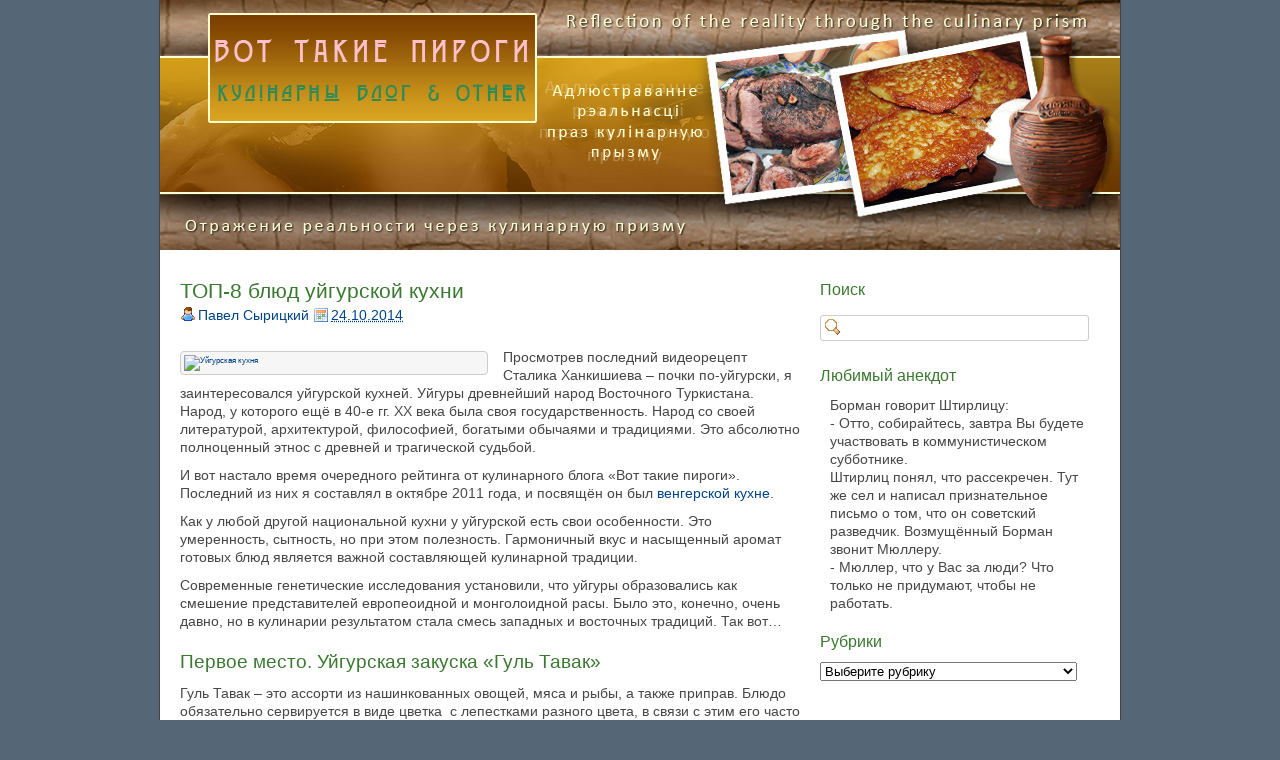

--- FILE ---
content_type: text/html; charset=UTF-8
request_url: https://kulinar.brsmok.by/kulinar/top-6-blyud-ujgurskoj-kuxni.html
body_size: 13344
content:
<!DOCTYPE html><html lang=ru-RU><head><meta charset=UTF-8 /><meta http-equiv=X-UA-Compatible content="chrome=1"><title>ТОП-8 блюд уйгурской кухни | Вот такие пироги • Кулинарный Блог</title><meta name=template content=dkret3 /><link rel=stylesheet href=https://kulinar.brsmok.by/wp-content/cache/jch-optimize/css/a16a0b31bde21f0a6642c48c9bca5c9c.css /><link rel=pingback href=https://kulinar.brsmok.by/xmlrpc.php /><meta name=robots content=max-image-preview:large /><link rel=dns-prefetch href=//s.w.org /><link rel=alternate type=application/rss+xml title="Вот такие пироги • Кулинарный Блог &raquo; Лента" href=https://kulinar.brsmok.by/feed /><link rel=alternate type=application/rss+xml title="Вот такие пироги • Кулинарный Блог &raquo; Лента комментариев" href=https://kulinar.brsmok.by/comments/feed /><link rel=alternate type=application/rss+xml title="Вот такие пироги • Кулинарный Блог &raquo; Лента комментариев к &laquo;ТОП-8 блюд уйгурской кухни&raquo;" href=https://kulinar.brsmok.by/kulinar/top-6-blyud-ujgurskoj-kuxni.html/feed /><link rel=https://api.w.org/ href=https://kulinar.brsmok.by/wp-json/ /><link rel=alternate type=application/json href=https://kulinar.brsmok.by/wp-json/wp/v2/posts/12341 /><link rel=EditURI type=application/rsd+xml title=RSD href=https://kulinar.brsmok.by/xmlrpc.php?rsd /><link rel=wlwmanifest type=application/wlwmanifest+xml href=https://kulinar.brsmok.by/wp-includes/wlwmanifest.xml /><meta name=generator content="WordPress 5.8.2"/><link rel=canonical href=https://kulinar.brsmok.by/kulinar/top-6-blyud-ujgurskoj-kuxni.html /><link rel=shortlink href='https://kulinar.brsmok.by/?p=12341'/><link rel=alternate type=application/json+oembed href="https://kulinar.brsmok.by/wp-json/oembed/1.0/embed?url=https%3A%2F%2Fkulinar.brsmok.by%2Fkulinar%2Ftop-6-blyud-ujgurskoj-kuxni.html"/><link rel=alternate type=text/xml+oembed href="https://kulinar.brsmok.by/wp-json/oembed/1.0/embed?url=https%3A%2F%2Fkulinar.brsmok.by%2Fkulinar%2Ftop-6-blyud-ujgurskoj-kuxni.html&#038;format=xml"/><link rel=alternate type=application/rss+xml title='Вот такие пироги • Кулинарный Блог Product List RSS' href='https://kulinar.brsmok.by?wpsc_action=rss'/></head><body class="post-template-default single single-post postid-12341 single-format-standard chrome"><div id=wrapper class=hfeed><div id=header role=banner><div id=site-title><a href=https://kulinar.brsmok.by title="Вот такие пироги • Кулинарный Блог" rel=home><span>Вот такие пироги • Кулинарный Блог</span></a></div><div id=site-description><span>З&#039;явы, падзеі, факты праз кулінарную прызму • Асабісты праект Паўла Сырыцкага</span></div></div><div id=container><div id=content role=main><div id=post-12341 class="post-12341 post type-post status-publish format-standard has-post-thumbnail hentry category-kulinar tag-top-"><h2 class="post-title single-title entry-title"><a href=https://kulinar.brsmok.by/kulinar/top-6-blyud-ujgurskoj-kuxni.html title="ТОП-8 блюд уйгурской кухни" rel=bookmark>ТОП-8 блюд уйгурской кухни</a></h2><p class=entry-meta-before><span class="entry-meta-before-prep entry-meta-before-prep-author">By</span> <span class="author vcard"><a class="url fn n" href=https://kulinar.brsmok.by/author/admin title="Павел Сырицкий">Павел Сырицкий</a></span> <span class="entry-meta-before-prep entry-meta-before-prep-published">on</span> <abbr class=published title="Пятница, 24 октября, 2014, 11:12 пп"><a href=https://kulinar.brsmok.by/kulinar/top-6-blyud-ujgurskoj-kuxni.html rel=bookmark>24.10.2014</a></abbr></p><div class=entry-content><p><a href=https://kulinar.brsmok.by/wp-content/uploads/2014/10/30-1.jpeg><img loading=lazy class="alignleft size-medium wp-image-12344" src=https://kulinar.brsmok.by/wp-content/uploads/2014/10/30-1-300x200.jpeg alt="Уйгурская кухня" width=300 height=200 srcset="https://kulinar.brsmok.by/wp-content/uploads/2014/10/30-1-300x200.jpeg 300w, https://kulinar.brsmok.by/wp-content/uploads/2014/10/30-1-148x98.jpeg 148w, https://kulinar.brsmok.by/wp-content/uploads/2014/10/30-1-31x20.jpeg 31w, https://kulinar.brsmok.by/wp-content/uploads/2014/10/30-1-38x25.jpeg 38w, https://kulinar.brsmok.by/wp-content/uploads/2014/10/30-1-321x215.jpeg 321w, https://kulinar.brsmok.by/wp-content/uploads/2014/10/30-1.jpeg 1024w" sizes="(max-width: 300px) 100vw, 300px"/></a>Просмотрев последний видеорецепт Сталика Ханкишиева – почки по-уйгурски, я заинтересовался уйгурской кухней. Уйгуры древнейший народ Восточного Туркистана. Народ, у которого ещё в 40-е гг. XX века была своя государственность. Народ со своей литературой, архитектурой, философией, богатыми обычаями и традициями. Это абсолютно полноценный этнос с древней и трагической судьбой.</p><p>И вот настало время очередного рейтинга от кулинарного блога «Вот такие пироги». Последний из них я составлял в октябре 2011 года, и посвящён он был <a href="https://kulinar.brsmok.by/?p=5636">венгерской кухне</a>.</p><p>Как у любой другой национальной кухни у уйгурской есть свои особенности. Это умеренность, сытность, но при этом полезность. Гармоничный вкус и насыщенный аромат готовых блюд является важной составляющей кулинарной традиции.</p><p>Современные генетические исследования установили, что уйгуры образовались как смешение представителей европеоидной и монголоидной расы. Было это, конечно, очень давно, но в кулинарии результатом стала смесь западных и восточных традиций. Так вот…<span id=more-12341></span></p><h3>Первое место. Уйгурская закуска «Гуль Тавак»</h3><p>Гуль Тавак – это ассорти из нашинкованных овощей, мяса и рыбы, а также приправ. Блюдо обязательно сервируется в виде цветка  с лепестками разного цвета, в связи с этим его часто называют «цветочным блюдом». Это всегда красивое со вкусом оформленное кушанье. Оно компонуется из мелконашинкованных овощей разной конфигурации, а также варенного и жаренного мяса, которое также мелко нарезается.</p><p>Почему я поставил его на первое место? Ведь оно столь простое и незамысловатое. А в том-то и дело, что в кулинарии почему-то самое вкусное и полезное – это простое. Тем более прекрасная эстетика. Все согласятся, что наваленные в одну миску три сосиски и горка гречневой каши выглядят не очень привлекательно и аппетитно. А вот овощное ассорти сервированное в виде цветка…</p><div id=attachment_12347 style="width: 505px" class="wp-caption aligncenter"><a href=https://kulinar.brsmok.by/wp-content/uploads/2014/10/30-22.jpg><img aria-describedby=caption-attachment-12347 loading=lazy class="size-full wp-image-12347" src=https://kulinar.brsmok.by/wp-content/uploads/2014/10/30-22.jpg alt="Закуска " width=495 height=575 srcset="https://kulinar.brsmok.by/wp-content/uploads/2014/10/30-22.jpg 495w, https://kulinar.brsmok.by/wp-content/uploads/2014/10/30-22-258x300.jpg 258w, https://kulinar.brsmok.by/wp-content/uploads/2014/10/30-22-127x148.jpg 127w, https://kulinar.brsmok.by/wp-content/uploads/2014/10/30-22-26x31.jpg 26w, https://kulinar.brsmok.by/wp-content/uploads/2014/10/30-22-32x38.jpg 32w, https://kulinar.brsmok.by/wp-content/uploads/2014/10/30-22-185x215.jpg 185w" sizes="(max-width: 495px) 100vw, 495px"/></a><p id=caption-attachment-12347 class=wp-caption-text>Уйгурская закуска &#171;Гуль Тавак&#187; из овощей. Это прекрасное блюдо, которое просто радует глаз</p></div><h3>Второе место. Уйгурская лапша Лагман</h3><p>Уйгурская лапша – это очень знаменитая вещь в мировой кулинарной культуре. Наиболее известна лапша Лагман, которую изготавливают из тонких нитей теста, растянутых из толсто нарезанных жгутов. «Лагманы» могут готовить из разных видов муки, могут быть разной толщины. В уйгурской кухне есть интересная особенность. Каждое блюдо окружается ореолом символизма и романтики. Так лагман называют «блюдом любви».</p><p>К лагману принято подавать соусы и подливы. В разное время года подливы различаются. Весной подливу готовят из зеленого лука, ростков джусая, сельдерея и редиса. Летом – из огурцов, стрелок чеснока, джусайника усуна, короткой и длинной фасоли, помидоров, зеленого и красного перца, баклажанов, чеснока и репчатого лука. Осенью – из моркови, кольраби, редьки и репы. Зимой – из сушеных и соленых овощей.  Всё зависит от того, что и когда созревает. Это вполне логично. 🙂</p><div id=attachment_12349 style="width: 510px" class="wp-caption aligncenter"><a href=https://kulinar.brsmok.by/wp-content/uploads/2014/10/30-32.jpg><img aria-describedby=caption-attachment-12349 loading=lazy class=" wp-image-12349 " src=https://kulinar.brsmok.by/wp-content/uploads/2014/10/30-32.jpg alt="Уйгурский лагман" width=500 height=374 srcset="https://kulinar.brsmok.by/wp-content/uploads/2014/10/30-32.jpg 550w, https://kulinar.brsmok.by/wp-content/uploads/2014/10/30-32-300x224.jpg 300w, https://kulinar.brsmok.by/wp-content/uploads/2014/10/30-32-148x110.jpg 148w, https://kulinar.brsmok.by/wp-content/uploads/2014/10/30-32-31x23.jpg 31w, https://kulinar.brsmok.by/wp-content/uploads/2014/10/30-32-38x28.jpg 38w, https://kulinar.brsmok.by/wp-content/uploads/2014/10/30-32-287x215.jpg 287w" sizes="(max-width: 500px) 100vw, 500px"/></a><p id=caption-attachment-12349 class=wp-caption-text>Уйгурский лагман. Нечто среднее между лапшой с подливой и супом с лапшой.</p></div><h3>Третье место. Уйгурские манты и пельмени Чощуря</h3><p>Эти два диетических блюда я объединил в одну позицию, т.к. считаю, что они очень похожи по методике приготовления и составу используемых продуктов.</p><p>Манты у уйгуров не менее популярны, чем лапша. В символической классификации блюд манты называют  «блюдом джигитов». Готовят их как и пельмени Чощуря из раскатанного теста с начинкой.</p><p>Способ приготовления манты необычен – на пару в жимбиле &#8212; специальной плоской посуде, сплетённой из камыша &#8212;  или в каскане &#8212; посудина,  состоящая из системы решет вставленных друг в друга. Тесто – пресное, кислое, дрожжевой, начинка может быть разная – мясная, овощная или сырная. Например, могут быть такие сочетания тыква с мясом, луком, жусяй, инжир, клевер, зеленый лук, айва, овощи и т.д.</p><blockquote><p><span style="color: #800000;">Уйгурские манты имеют свои ярко выраженные особенности, поэтому стоит остановиться более подробно на разновидностях:</span></p><p><span style="color: #800000;"><strong>Кава-манта</strong> &#8212; тыква (кава) смешивается в равных долях с бараниной. Готовятся на пару. Бывают подвиды &#8212; хошан, жареные манты. Вторые сначала обжариваются на растительном масле до золотистой корочке и лишь затем доводятся до готовности в каскане. Идея в том, что вредные вещества, образуемые при жарке, будут нетрализованы, но вкус жаренного блюда останется.</span></p><p><span style="color: #800000;"><strong>Джусай-манта</strong> &#8212; также готовится на пару, но в качестве начинки используется растение джусай. Растение можно смешивать с бараниной или не делать этого.</span></p><p><span style="color: #800000;"><strong>Болдурган-манта</strong> &#8212; готовятся на пару из дрожжевого теста. За счёт этого манты получаются пышными (болдурган). Начинка почти не отличается от предыдущих вариантов: либо мясо, либо мясо с джусаем.</span></p></blockquote><p>В уйгурской традиции манты принято употреблять с «лазджаном» (специальная приправа из красного перца, заправленного растительным маслом) или с «кобра» (приправа из помидоров, острого перца и чеснока).</p><div id=attachment_12357 style="width: 510px" class="wp-caption aligncenter"><a href=https://kulinar.brsmok.by/wp-content/uploads/2014/10/30-23.jpg><img aria-describedby=caption-attachment-12357 loading=lazy class=" wp-image-12357 " src=https://kulinar.brsmok.by/wp-content/uploads/2014/10/30-23.jpg alt="Уйгурские манты" width=500 height=351 srcset="https://kulinar.brsmok.by/wp-content/uploads/2014/10/30-23.jpg 800w, https://kulinar.brsmok.by/wp-content/uploads/2014/10/30-23-300x210.jpg 300w, https://kulinar.brsmok.by/wp-content/uploads/2014/10/30-23-148x103.jpg 148w, https://kulinar.brsmok.by/wp-content/uploads/2014/10/30-23-31x21.jpg 31w, https://kulinar.brsmok.by/wp-content/uploads/2014/10/30-23-38x26.jpg 38w, https://kulinar.brsmok.by/wp-content/uploads/2014/10/30-23-306x215.jpg 306w" sizes="(max-width: 500px) 100vw, 500px"/></a><p id=caption-attachment-12357 class=wp-caption-text>Уйгурские манты готовят на пару в жимбиле или каскане</p></div><p>Пельмени Чощуря принято готовить молодожёном на второй день бракосочетания. Это блюдо является символом-пожеланием многодетности и благополучия. Чощуря могут подавать и как первое, и как второе блюдо.</p><p>Посуда жимбил оказалось большой интернет-редкостью. Словестное описание на просторах Интернета ещё найти можно, а вот изображение&#8230; Как не странно, но в месте, где можно найти практически всё (в Интернете) не оказалось этой редкой национальной пароварки.</p><p>Другое дело каскан. Этот вид посуды имеет вполне промышленное воплощение и визуально очень напоминает многоуровневую пароварку.</p><div id=attachment_12356 style="width: 510px" class="wp-caption aligncenter"><a href=https://kulinar.brsmok.by/wp-content/uploads/2014/10/30-12.jpg><img aria-describedby=caption-attachment-12356 loading=lazy class="size-full wp-image-12356" src=https://kulinar.brsmok.by/wp-content/uploads/2014/10/30-12.jpg alt=Каскан width=500 height=387 srcset="https://kulinar.brsmok.by/wp-content/uploads/2014/10/30-12.jpg 500w, https://kulinar.brsmok.by/wp-content/uploads/2014/10/30-12-300x232.jpg 300w, https://kulinar.brsmok.by/wp-content/uploads/2014/10/30-12-148x114.jpg 148w, https://kulinar.brsmok.by/wp-content/uploads/2014/10/30-12-31x23.jpg 31w, https://kulinar.brsmok.by/wp-content/uploads/2014/10/30-12-38x29.jpg 38w, https://kulinar.brsmok.by/wp-content/uploads/2014/10/30-12-277x215.jpg 277w" sizes="(max-width: 500px) 100vw, 500px"/></a><p id=caption-attachment-12356 class=wp-caption-text>Каскан &#8212; промышленное воплощение национальной уйгурской посуды</p></div><h3>Четвёртое место. Уйгурский плов</h3><p>У среднеазиатских народов плов всегда в почёте, но у большинства из них он является вполне себе повседневным блюдом. А вот у уйгуров это праздничное блюдо, которое готовится для приёма гостей. Поскольку плова для гостей нужно всегда многие уйгурские семьи, как правило, приглашают специального мастеровитого повара, который называется «ашпяз». Плов не обязательно готовят по радостным случаям, у уйгуров он одинаково актуален как на свадьбе, так и на поминках.</p><p>Рецепт плова у уйгуров концептуально похож на аналоги у других народов. Его готовят из риса, мяса, моркови и лука, зачастую заправляя его чесноком или изюмом.</p><div id=attachment_12359 style="width: 510px" class="wp-caption aligncenter"><a href=https://kulinar.brsmok.by/wp-content/uploads/2014/10/30-33.jpg><img aria-describedby=caption-attachment-12359 loading=lazy class="size-full wp-image-12359" src=https://kulinar.brsmok.by/wp-content/uploads/2014/10/30-33.jpg alt="Уйгурский плов" width=500 height=334 srcset="https://kulinar.brsmok.by/wp-content/uploads/2014/10/30-33.jpg 500w, https://kulinar.brsmok.by/wp-content/uploads/2014/10/30-33-300x200.jpg 300w, https://kulinar.brsmok.by/wp-content/uploads/2014/10/30-33-148x98.jpg 148w, https://kulinar.brsmok.by/wp-content/uploads/2014/10/30-33-31x20.jpg 31w, https://kulinar.brsmok.by/wp-content/uploads/2014/10/30-33-38x25.jpg 38w, https://kulinar.brsmok.by/wp-content/uploads/2014/10/30-33-321x215.jpg 321w" sizes="(max-width: 500px) 100vw, 500px"/></a><p id=caption-attachment-12359 class=wp-caption-text>Плов у уйгуров не повседневное, а праздничное блюдо</p></div><h3>Пятое место. Уйгурская выпечка</h3><p>Выпечка достояна отдельного упоминания. У уйгурской кухне она занимает особое отдельное место. Самыми знаменитыми и древними являются <b>пирожки Самсу</b> с начинкой из фарша (мясо, лук и тыква), овощей или фруктов. Готовят самсу в тону или тандыре (конусообазные печи для выпечки хлеба), а также в казане. Тесто для самсы бывает разное, выбор нужного зависит от способа выпекания.  Например, для тандырной самсы тесто замешивают соленым и крутым, для самсы в казане – рыхлым и слабым, тесто также может быть соленым и дрожжевым. Самсу обычно подают на десерт.</p><p>Самса является среднеазиатским фаст-фудов. Этими пирожками торгуют на площадях и рынках восточных городов также, как у нас пытаются впихнуть зевакам мало вкусные хот-доги.</p><div id=attachment_12364 style="width: 510px" class="wp-caption aligncenter"><a href=https://kulinar.brsmok.by/wp-content/uploads/2014/10/30-61.jpg><img aria-describedby=caption-attachment-12364 loading=lazy class=" wp-image-12364 " src=https://kulinar.brsmok.by/wp-content/uploads/2014/10/30-61.jpg alt="Тандырная самсу" width=500 height=373 srcset="https://kulinar.brsmok.by/wp-content/uploads/2014/10/30-61.jpg 640w, https://kulinar.brsmok.by/wp-content/uploads/2014/10/30-61-300x223.jpg 300w, https://kulinar.brsmok.by/wp-content/uploads/2014/10/30-61-148x110.jpg 148w, https://kulinar.brsmok.by/wp-content/uploads/2014/10/30-61-31x23.jpg 31w, https://kulinar.brsmok.by/wp-content/uploads/2014/10/30-61-38x28.jpg 38w, https://kulinar.brsmok.by/wp-content/uploads/2014/10/30-61-288x215.jpg 288w" sizes="(max-width: 500px) 100vw, 500px"/></a><p id=caption-attachment-12364 class=wp-caption-text>Вот так самсу готовится в тандыре</p></div><p>Не менее популярным является <b>Поря</b> (своеобразный чебурек). Его начиняют зеленью, капустой, кинзой, укропом, джусяем и даже ростками проросшей пшеницы. Кроме этого бывает вариации с начинкой из мелко рубленного мяса с луком.</p><div id=attachment_12362 style="width: 498px" class="wp-caption aligncenter"><a href=https://kulinar.brsmok.by/wp-content/uploads/2014/10/30-5.gif><img aria-describedby=caption-attachment-12362 loading=lazy class="size-full wp-image-12362" src=https://kulinar.brsmok.by/wp-content/uploads/2014/10/30-5.gif alt="Уйгурский чебурек «Поря»" width=488 height=381 /></a><p id=caption-attachment-12362 class=wp-caption-text>Уйгурский чебурек «Поря»</p></div><p>Пирожки, начинённые мясом и луком <b>Гощ Нан</b> (мясной хлеб). Это блюдо готовится только в казане.</p><div id=attachment_12363 style="width: 510px" class="wp-caption aligncenter"><a href=https://kulinar.brsmok.by/wp-content/uploads/2014/10/30-42.jpg><img aria-describedby=caption-attachment-12363 loading=lazy class=" wp-image-12363 " src=https://kulinar.brsmok.by/wp-content/uploads/2014/10/30-42.jpg alt="Гощ Нан" width=500 height=333 srcset="https://kulinar.brsmok.by/wp-content/uploads/2014/10/30-42.jpg 800w, https://kulinar.brsmok.by/wp-content/uploads/2014/10/30-42-300x199.jpg 300w, https://kulinar.brsmok.by/wp-content/uploads/2014/10/30-42-148x98.jpg 148w, https://kulinar.brsmok.by/wp-content/uploads/2014/10/30-42-31x20.jpg 31w, https://kulinar.brsmok.by/wp-content/uploads/2014/10/30-42-38x25.jpg 38w, https://kulinar.brsmok.by/wp-content/uploads/2014/10/30-42-322x215.jpg 322w" sizes="(max-width: 500px) 100vw, 500px"/></a><p id=caption-attachment-12363 class=wp-caption-text>Гощ Нан &#8212; какие аппетитные блюда можно говорить в казане</p></div><p>Кроме пирожков есть ещё <b>Олух  <b>Нан</b></b> (паровой хлеб) – рулет из моркови, тыквы, зелёного лука и джусяя. Блюдо готовится на пару.</p><h3>Шестое место. Уйгурский хлеб</h3><p>Как и в белорусской кухне в уйгурской есть свой особенный хлеб. Если у нас это закисные чёрные хлеба, то уйгуры предпочитают выпекать хлеб из смеси пшеничной и кукурузной муки, или из этих видов муки, но без смешивания. Готовят из неё кислое (сброженное) или дрожжевое тесто, добавляют лук. Лепёшки запекают, как правило, в в хлебной печи (тону) или в казане, или в тандыре.</p><p>Вообще хлеб в уйгурской кухне имеет огромное значение. Знатоки выделяют более 40 разновидностей. Но если кратко, то лепёшки бывают двух видов: больших и тонких – <strong>«чон нан»</strong>, маленьких и толстых – <strong>«тогач»</strong>.</p><p>Лепёшки приготовленные в казане бывают иных разновидностей: это сдобные слоеные лепешки из теста, замешанного на масле и сливках &#8212; <strong>«катлима»</strong> итонкие блины на сале (или без сала) &#8212; <strong>«пошкал»</strong>.</p><p>На праздники выпекают сдобные печенья разных сортов &#8212; например, <strong>«санза»</strong>. Но самым полезным и питательным считается хлеб, испечённый в тандыре. Считается, что он впитывает в себя жар  «живого огня». Здесь я соглашусь с уйгурами, мой опыт подсказывает, что пища приготовленная на углях или открытом огне на природе наиболее хорошо усваивается и имеет наилучшие вкусовые качества.</p><div id=attachment_12366 style="width: 510px" class="wp-caption aligncenter"><a href=https://kulinar.brsmok.by/wp-content/uploads/2014/10/30-71.jpg><img aria-describedby=caption-attachment-12366 loading=lazy class=" wp-image-12366 " src=https://kulinar.brsmok.by/wp-content/uploads/2014/10/30-71.jpg alt="Уйгурский хлеб" width=500 height=330 srcset="https://kulinar.brsmok.by/wp-content/uploads/2014/10/30-71.jpg 640w, https://kulinar.brsmok.by/wp-content/uploads/2014/10/30-71-300x198.jpg 300w, https://kulinar.brsmok.by/wp-content/uploads/2014/10/30-71-148x97.jpg 148w, https://kulinar.brsmok.by/wp-content/uploads/2014/10/30-71-31x20.jpg 31w, https://kulinar.brsmok.by/wp-content/uploads/2014/10/30-71-38x25.jpg 38w, https://kulinar.brsmok.by/wp-content/uploads/2014/10/30-71-325x215.jpg 325w" sizes="(max-width: 500px) 100vw, 500px"/></a><p id=caption-attachment-12366 class=wp-caption-text>Уйгурский хлеб. Как всё-таки отличается традиция приготовления хлеба у нас и на востоке</p></div><h3>Седьмое место. Чёрный чай с молоком</h3><p>Именно по местам традиционного проживания уйгуров давным давно проходил знаменитый Шёлковый путь. Поэтому чай в этом регионе пили издавна. Чёрный чай с молоком можно назвать национальны напитком уйгуров. В течении дня местные жители обязательно выпивают пару другую чашечек крепкого чая. Церемония чаепития имеет в этом регионе, пожалуй, мировоззренческое значение.</p><p>Способов приготовления чая множество. Приведу несколько наиболее интересных. Например, уйгуры семиречья предпочитаю пить солёный чай, забеленный молоком – <strong>«аткян чай»</strong>. Такой чай принято приправлять сливками, сметаной, сливочным маслом и пить из больших пиал – «апкур чиня». Такое блюдо очень сытное и обычно подаётся с утра на завтрак.</p><div id=attachment_12368 style="width: 510px" class="wp-caption aligncenter"><a href=https://kulinar.brsmok.by/wp-content/uploads/2014/10/30-81.jpg><img aria-describedby=caption-attachment-12368 loading=lazy class=" wp-image-12368 " src=https://kulinar.brsmok.by/wp-content/uploads/2014/10/30-81.jpg alt="«Аткян чай»" width=500 height=334 srcset="https://kulinar.brsmok.by/wp-content/uploads/2014/10/30-81.jpg 640w, https://kulinar.brsmok.by/wp-content/uploads/2014/10/30-81-300x200.jpg 300w, https://kulinar.brsmok.by/wp-content/uploads/2014/10/30-81-148x98.jpg 148w, https://kulinar.brsmok.by/wp-content/uploads/2014/10/30-81-31x20.jpg 31w, https://kulinar.brsmok.by/wp-content/uploads/2014/10/30-81-38x25.jpg 38w, https://kulinar.brsmok.by/wp-content/uploads/2014/10/30-81-322x215.jpg 322w" sizes="(max-width: 500px) 100vw, 500px"/></a><p id=caption-attachment-12368 class=wp-caption-text>«Аткян чай» &#8212; очень сытный напиток для утреннего завтрака</p></div><p>А вот после сытной и жирной еды принято пить простоё чёрный чай со сладостями &#8212; <strong>«сын чай»</strong>, и только ферганские уйгуры пьют зелёный чай &#8212; <strong>«кок чай»</strong>.</p><h3>Восьмое место. Первые блюда</h3><p>Первые блюда в кулинарной традиции уйгуров заслуживают отдельного места. Они бывают нескольких видов. <strong>Бульоны «Шова»</strong> готовятся с писом и овощами. Пис &#8212; это разновидность гороха, часто его называют турецким горохом.</p><p><strong>«Суюк Аш»</strong> &#8212; эти супы другого принципа приготовления, готовятся с лапшой и бывают в виде бульонов или с поджаркой. Такие супы уйгуры называют «едой уставших», они помогают восстановить быстро восстановить силы после долгой дороги или напряжённого труда и при этом не требуют от человека дополнительных энергетических затрат для переваривания пищи. Супы такого типа принято приправлять свежей зеленью или кореньями. Разновидностей «Суюк Аш» очень много»: «калигач тили» &#8212; лапша в форме языка ласточки, «узмя суюк аш» &#8212; суп-рванцы, «йейип узуп ташлаш» &#8212; суп-рванцы с раскатанным тестом, «халиваш» &#8212; суп с тестом, порезанным большими квадратиками, «омач» &#8212; суп с протертым тестом,  «сумуляк» &#8212; разновидность «омача», готовится в качестве поминального блюда. Лапшу уйгуры готовят из разных сортов муки &#8212; ячменной, рисовой, пшеничной или кукурузной.</p><p>Что касается супа «омач», то это абсолютный уйгурский специалитет и практически не встречается в кухнях других народов.</p><div id=attachment_12370 style="width: 410px" class="wp-caption aligncenter"><a href=https://kulinar.brsmok.by/wp-content/uploads/2014/10/30-91.jpg><img aria-describedby=caption-attachment-12370 loading=lazy class="size-full wp-image-12370" src=https://kulinar.brsmok.by/wp-content/uploads/2014/10/30-91.jpg alt="Суп Омач" width=400 height=361 srcset="https://kulinar.brsmok.by/wp-content/uploads/2014/10/30-91.jpg 400w, https://kulinar.brsmok.by/wp-content/uploads/2014/10/30-91-300x270.jpg 300w, https://kulinar.brsmok.by/wp-content/uploads/2014/10/30-91-148x133.jpg 148w, https://kulinar.brsmok.by/wp-content/uploads/2014/10/30-91-31x27.jpg 31w, https://kulinar.brsmok.by/wp-content/uploads/2014/10/30-91-38x34.jpg 38w, https://kulinar.brsmok.by/wp-content/uploads/2014/10/30-91-238x215.jpg 238w" sizes="(max-width: 400px) 100vw, 400px"/></a><p id=caption-attachment-12370 class=wp-caption-text>Уникальный уйгёрский суп Омач. По своей сути готовится из муки</p></div><p>И вот парадокс &#8212;  у уйгур уже давно нет своей государственности, но их кулинарное искусство стало памятником нематериальной культуры и признаётся повсеместно в Средней Азии. В очень многих городах этого региона можно встретить уйгурскую ашхану.</p><p>P.S. Вне рейтинга мне хотелось бы выделить уникальное уйгурское блюдо <strong>«опкя-есип»</strong> &#8212; это начинённые лёгкие барана, ягнёнка или телёнка. Методика приготовления этого кушанья чрезвычайно сложная и требует большого кулинарного опыта и искусства. При разделке барана, ягнёнка или телёнка необходимо проявить большую виртуозность и не задеть лёгкие ножом. Затем необходимо проверить целостность лёгких. Делается это относительно просто &#8212; их надувают. Начинка состоит из жидкого теста, молока, яиц и масла. Через специальное сито её вливают лёгкие и отверстие туго перевязывают верёвкой. После чего полуфабрикат опускают в кипящую воду и варят до готовности. Очень необычно.</p></div><p class="entry-meta post-meta-data"><span class=categories><span class="meta-prep meta-prep-categories">Posted in</span> <a href=https://kulinar.brsmok.by/category//kulinar rel=tag>Кулинарный блог</a></span> <span class=post_tag><span class="meta-prep meta-prep-tags">Tagged</span> <a href=https://kulinar.brsmok.by/tag/top-%d1%80%d0%b5%d0%b9%d1%82%d0%b8%d0%bd%d0%b3 rel=tag>ТОП-рейтинг</a></span> </p></div><div id=nav class=navigation> <a href=https://kulinar.brsmok.by/v-gostjah-u-stalika-hankishieva/%d0%b2-%d0%b3%d0%be%d1%81%d1%82%d1%8f%d1%85-%d1%83-%d1%81%d1%82%d0%b0%d0%bb%d0%b8%d0%ba%d0%b0-%d0%bf%d0%be%d1%87%d0%ba%d0%b8-%d0%bf%d0%be-%d1%83%d0%b9%d0%b3%d1%83%d1%80%d1%81%d0%ba%d0%b8.html rel=prev><span class=nav-previous><span class=meta-nav>&laquo;</span> previous post</span></a><a href=https://kulinar.brsmok.by/v-gostjah-u-stalika-hankishieva/%d0%b2-%d0%b3%d0%be%d1%81%d1%82%d1%8f%d1%85-%d1%83-%d1%81%d1%82%d0%b0%d0%bb%d0%b8%d0%ba%d0%b0-%d0%b3%d0%be%d1%82%d0%be%d0%b2%d0%b8%d0%bc-%d1%85%d0%be%d1%80%d0%be%d1%88%d0%b8%d0%b9-%d1%88%d0%b0%d1%88.html rel=next><span class=nav-next>next post <span class=meta-nav>&raquo;</span></span></a> </div><div id=comments><h3 id=comments-number class=comments-header>26 комментариев</h3> <span class=write-comment-link> <a href=#respond title="Write a Comment">Write a Comment&#187;</a></span> </span> <a class="prev page-numbers" href=https://kulinar.brsmok.by/kulinar/top-6-blyud-ujgurskoj-kuxni.html/comment-page-3#comments>&larr; Ранее</a> <a class=page-numbers href=https://kulinar.brsmok.by/kulinar/top-6-blyud-ujgurskoj-kuxni.html/comment-page-1#comments>1</a> <a class=page-numbers href=https://kulinar.brsmok.by/kulinar/top-6-blyud-ujgurskoj-kuxni.html/comment-page-2#comments>2</a> <a class=page-numbers href=https://kulinar.brsmok.by/kulinar/top-6-blyud-ujgurskoj-kuxni.html/comment-page-3#comments>3</a> <span aria-current=page class="page-numbers current">4</span> <ol class=commentlist> <li class="comment even thread-even depth-1" id=comment-89815><div id=div-comment-89815><div class="comment-meta comment-meta-data"><div class="comment-author vcard"><img alt='' src='https://secure.gravatar.com/avatar/d47a843082ae0f3c72afa9bd41db2070?s=40&#038;d=mm&#038;r=g' srcset='https://secure.gravatar.com/avatar/d47a843082ae0f3c72afa9bd41db2070?s=80&#038;d=mm&#038;r=g 2x' class='avatar avatar-40 photo' height=40 width=40 loading=lazy /><a href=http://Kuli rel='external nofollow ugc' class=url>Ерке</a></div> <span class=published><abbr class=comment-date title="Среда, 21 декабря, 2022, 7:39 пп">21.12.2022</abbr> at <abbr class=comment-time title="Среда, 21 декабря, 2022, 7:39 пп">7:39 пп</abbr></span> <span class=separator>|</span> <a class=permalink href=https://kulinar.brsmok.by/kulinar/top-6-blyud-ujgurskoj-kuxni.html/comment-page-4#comment-89815 title="Permalink to comment 89815">Permalink</a> <span class=separator>|</span> <a rel=nofollow class=comment-reply-link href='https://kulinar.brsmok.by/kulinar/top-6-blyud-ujgurskoj-kuxni.html/comment-page-4?replytocom=89815#respond' data-commentid=89815 data-postid=12341 data-belowelement=comment-89815 data-respondelement=respond data-replyto="Комментарий к записи Ерке" aria-label='Комментарий к записи Ерке'>Reply</a> </div><div class=comment-text><p>Плов коронное блюдо уйгурского народа! Узбеки это не ваше блюдо!Узбеки ворют как ворона</p></div></div></li> </ol> <a class="prev page-numbers" href=https://kulinar.brsmok.by/kulinar/top-6-blyud-ujgurskoj-kuxni.html/comment-page-3#comments>&larr; Ранее</a> <a class=page-numbers href=https://kulinar.brsmok.by/kulinar/top-6-blyud-ujgurskoj-kuxni.html/comment-page-1#comments>1</a> <a class=page-numbers href=https://kulinar.brsmok.by/kulinar/top-6-blyud-ujgurskoj-kuxni.html/comment-page-2#comments>2</a> <a class=page-numbers href=https://kulinar.brsmok.by/kulinar/top-6-blyud-ujgurskoj-kuxni.html/comment-page-3#comments>3</a> <span aria-current=page class="page-numbers current">4</span> </div><div id=respond class=comment-respond><h3 id=reply-title class=comment-reply-title>Добавить комментарий <small><a rel=nofollow id=cancel-comment-reply-link href=/kulinar/top-6-blyud-ujgurskoj-kuxni.html#respond style=display:none;>Отменить ответ</a></small></h3><form action=https://kulinar.brsmok.by/wp-comments-post.php method=post id=commentform class=comment-form><p class=comment-notes><span id=email-notes>Ваш адрес email не будет опубликован.</span> Обязательные поля помечены <span class=required>*</span></p><p class=comment-form-comment><label for=comment>Комментарий</label> <textarea id=comment name=comment cols=45 rows=8 maxlength=65525 required=required></textarea></p><p class=comment-form-author><label for=author>Имя <span class=required>*</span></label> <input id=author name=author type=text value="" size=30 maxlength=245 required=required /></p><p class=comment-form-email><label for=email>Email <span class=required>*</span></label> <input id=email name=email type=text value="" size=30 maxlength=100 aria-describedby=email-notes required=required /></p><p class=comment-form-url><label for=url>Сайт</label> <input id=url name=url type=text value="" size=30 maxlength=200 /></p><p class=comment-form-cookies-consent><input id=wp-comment-cookies-consent name=wp-comment-cookies-consent type=checkbox value=yes /> <label for=wp-comment-cookies-consent>Сохранить моё имя, email и адрес сайта в этом браузере для последующих моих комментариев.</label></p><div class=g-recaptcha data-sitekey=6Ldkg-obAAAAAI-1Beu1NftihdpsI8Y1wA3Bx3sV></div><p class=form-submit><input name=submit type=submit id=submit class=submit value="Отправить комментарий"/> <input type=hidden name=comment_post_ID value=12341 id=comment_post_ID /> <input type=hidden name=comment_parent id=comment_parent value=0 /> </p><p style="display: none;"><input type=hidden id=akismet_comment_nonce name=akismet_comment_nonce value=bb39f5129b /></p><p style="display: none !important;"><label>&#916;<textarea name=ak_hp_textarea cols=45 rows=8 maxlength=100></textarea></label><input type=hidden id=ak_js name=ak_js value=187 /></p></form></div><p class=akismet_comment_form_privacy_notice>Этот сайт использует Akismet для борьбы со спамом. <a href=https://akismet.com/privacy/ target=_blank rel="nofollow noopener">Узнайте, как обрабатываются ваши данные комментариев</a>.</p><div id=nav-below class=navigation> </div> </div> </div><div id=primary class="sidebar main-sidebar" role=complementary><div id=search-3 class="widget widget_search"><h3 class=widgettitle>Поиск</h3><form role=search method=get id=searchform class=searchform action=https://kulinar.brsmok.by/><div> <label class=screen-reader-text for=s>Найти:</label> <input type=text value="" name=s id=s /> <input type=submit id=searchsubmit value=Поиск /> </div></form></div></div><div id=secondary class="sidebar main-sidebar" role=complementary><div id=xmasb-quotes class="widget widget_xmasb_quotes"><h3 class=widgettitle>Любимый анекдот</h3><div class=xmasb_quotes_quote>Борман говорит Штирлицу:</br> - Отто, собирайтесь, завтра Вы будете участвовать в коммунистическом субботнике.</br>
Штирлиц понял, что рассекречен. Тут же сел и написал признательное письмо о том, что он советский разведчик. Возмущённый Борман звонит Мюллеру.</br> - Мюллер, что у Вас за люди? Что только не придумают, чтобы не работать. </div></div><div id=categories-3 class="widget widget_categories"><h3 class=widgettitle>Рубрики</h3><form action=https://kulinar.brsmok.by method=get><label class=screen-reader-text for=cat>Рубрики</label><select name=cat id=cat class=postform> <option value=-1>Выберите рубрику</option> <option class=level-0 value=414>RIP</option> <option class=level-0 value=104>TOP-POST</option> <option class=level-0 value=1>Без рубрики</option> <option class=level-0 value=322>В гостях у Сталика Ханкишиева</option> <option class=level-0 value=7>Видео</option> <option class=level-0 value=321>Всё для дома</option> <option class=level-0 value=66>Выдуманный мир Azazel</option> <option class=level-0 value=29>Демотиваторы</option> <option class=level-0 value=83>Зазеркалье</option> <option class=level-0 value=98>Заметки путешественника</option> <option class=level-0 value=48>Записки на полях</option> <option class=level-0 value=26>Интересные новости</option> <option class=level-0 value=6>Интересные статьи</option> <option class=level-0 value=47>Кулинарный блог</option> <option class=level-0 value=3>Кулинарный фотомиг</option> <option class=level-0 value=39>Литературный блог</option> <option class=level-0 value=393>Мінская праўда</option> <option class=level-0 value=328>Мой друг Кожухов</option> <option class=level-0 value=288>Общепит</option> <option class=level-0 value=5>Просто новости</option> <option class=level-0 value=4>Разные книжки</option> <option class=level-0 value=32>Стоп-кадр</option> <option class=level-0 value=22>Точка зрения</option> <option class=level-0 value=219>Туризм</option> </select> </form></div></div><div id=footer role=contentinfo> <span class=copyright>Аўтарскія правы © <span class=the-year>2026</span> <a class=site-link href=https://kulinar.brsmok.by title="Вот такие пироги • Кулинарный Блог" rel=home><span>Вот такие пироги • Кулинарный Блог</span></a>.</span> <span class=credit></noindex></span> <span class=separator>|</span> <a class=login-link href=https://kulinar.brsmok.by/zzNEttuta>Log in</a> <div style="display:block;width:100%;margin:10px 0;"> <a href="https://metrika.yandex.ru/stat/?id=6632932&from=informer" target=_blank rel=nofollow><img src=https://informer.yandex.ru/informer/6632932/3_0_70E898FF_50C878FF_0_pageviews style="width:88px; height:31px; border:0;" alt=Яндекс.Метрика title="Яндекс.Метрика: данные за сегодня (просмотры, визиты и уникальные посетители)" class=ym-advanced-informer data-cid=6632932 data-lang=ru /></a> <noscript><div><img src=https://mc.yandex.ru/watch/6632932 style="position:absolute; left:-9999px;" alt=""/></div></noscript></div></div></div> <script src=https://kulinar.brsmok.by/wp-content/cache/jch-optimize/js/d8a94978a2a661139778f767fc727ad4.js></script> <script src='https://www.google.com/recaptcha/api.js?ver=5.8.2' id=recaptcha-js></script> </body> </html>

--- FILE ---
content_type: text/html; charset=utf-8
request_url: https://www.google.com/recaptcha/api2/anchor?ar=1&k=6Ldkg-obAAAAAI-1Beu1NftihdpsI8Y1wA3Bx3sV&co=aHR0cHM6Ly9rdWxpbmFyLmJyc21vay5ieTo0NDM.&hl=en&v=PoyoqOPhxBO7pBk68S4YbpHZ&size=normal&anchor-ms=20000&execute-ms=30000&cb=swafona95qpj
body_size: 49101
content:
<!DOCTYPE HTML><html dir="ltr" lang="en"><head><meta http-equiv="Content-Type" content="text/html; charset=UTF-8">
<meta http-equiv="X-UA-Compatible" content="IE=edge">
<title>reCAPTCHA</title>
<style type="text/css">
/* cyrillic-ext */
@font-face {
  font-family: 'Roboto';
  font-style: normal;
  font-weight: 400;
  font-stretch: 100%;
  src: url(//fonts.gstatic.com/s/roboto/v48/KFO7CnqEu92Fr1ME7kSn66aGLdTylUAMa3GUBHMdazTgWw.woff2) format('woff2');
  unicode-range: U+0460-052F, U+1C80-1C8A, U+20B4, U+2DE0-2DFF, U+A640-A69F, U+FE2E-FE2F;
}
/* cyrillic */
@font-face {
  font-family: 'Roboto';
  font-style: normal;
  font-weight: 400;
  font-stretch: 100%;
  src: url(//fonts.gstatic.com/s/roboto/v48/KFO7CnqEu92Fr1ME7kSn66aGLdTylUAMa3iUBHMdazTgWw.woff2) format('woff2');
  unicode-range: U+0301, U+0400-045F, U+0490-0491, U+04B0-04B1, U+2116;
}
/* greek-ext */
@font-face {
  font-family: 'Roboto';
  font-style: normal;
  font-weight: 400;
  font-stretch: 100%;
  src: url(//fonts.gstatic.com/s/roboto/v48/KFO7CnqEu92Fr1ME7kSn66aGLdTylUAMa3CUBHMdazTgWw.woff2) format('woff2');
  unicode-range: U+1F00-1FFF;
}
/* greek */
@font-face {
  font-family: 'Roboto';
  font-style: normal;
  font-weight: 400;
  font-stretch: 100%;
  src: url(//fonts.gstatic.com/s/roboto/v48/KFO7CnqEu92Fr1ME7kSn66aGLdTylUAMa3-UBHMdazTgWw.woff2) format('woff2');
  unicode-range: U+0370-0377, U+037A-037F, U+0384-038A, U+038C, U+038E-03A1, U+03A3-03FF;
}
/* math */
@font-face {
  font-family: 'Roboto';
  font-style: normal;
  font-weight: 400;
  font-stretch: 100%;
  src: url(//fonts.gstatic.com/s/roboto/v48/KFO7CnqEu92Fr1ME7kSn66aGLdTylUAMawCUBHMdazTgWw.woff2) format('woff2');
  unicode-range: U+0302-0303, U+0305, U+0307-0308, U+0310, U+0312, U+0315, U+031A, U+0326-0327, U+032C, U+032F-0330, U+0332-0333, U+0338, U+033A, U+0346, U+034D, U+0391-03A1, U+03A3-03A9, U+03B1-03C9, U+03D1, U+03D5-03D6, U+03F0-03F1, U+03F4-03F5, U+2016-2017, U+2034-2038, U+203C, U+2040, U+2043, U+2047, U+2050, U+2057, U+205F, U+2070-2071, U+2074-208E, U+2090-209C, U+20D0-20DC, U+20E1, U+20E5-20EF, U+2100-2112, U+2114-2115, U+2117-2121, U+2123-214F, U+2190, U+2192, U+2194-21AE, U+21B0-21E5, U+21F1-21F2, U+21F4-2211, U+2213-2214, U+2216-22FF, U+2308-230B, U+2310, U+2319, U+231C-2321, U+2336-237A, U+237C, U+2395, U+239B-23B7, U+23D0, U+23DC-23E1, U+2474-2475, U+25AF, U+25B3, U+25B7, U+25BD, U+25C1, U+25CA, U+25CC, U+25FB, U+266D-266F, U+27C0-27FF, U+2900-2AFF, U+2B0E-2B11, U+2B30-2B4C, U+2BFE, U+3030, U+FF5B, U+FF5D, U+1D400-1D7FF, U+1EE00-1EEFF;
}
/* symbols */
@font-face {
  font-family: 'Roboto';
  font-style: normal;
  font-weight: 400;
  font-stretch: 100%;
  src: url(//fonts.gstatic.com/s/roboto/v48/KFO7CnqEu92Fr1ME7kSn66aGLdTylUAMaxKUBHMdazTgWw.woff2) format('woff2');
  unicode-range: U+0001-000C, U+000E-001F, U+007F-009F, U+20DD-20E0, U+20E2-20E4, U+2150-218F, U+2190, U+2192, U+2194-2199, U+21AF, U+21E6-21F0, U+21F3, U+2218-2219, U+2299, U+22C4-22C6, U+2300-243F, U+2440-244A, U+2460-24FF, U+25A0-27BF, U+2800-28FF, U+2921-2922, U+2981, U+29BF, U+29EB, U+2B00-2BFF, U+4DC0-4DFF, U+FFF9-FFFB, U+10140-1018E, U+10190-1019C, U+101A0, U+101D0-101FD, U+102E0-102FB, U+10E60-10E7E, U+1D2C0-1D2D3, U+1D2E0-1D37F, U+1F000-1F0FF, U+1F100-1F1AD, U+1F1E6-1F1FF, U+1F30D-1F30F, U+1F315, U+1F31C, U+1F31E, U+1F320-1F32C, U+1F336, U+1F378, U+1F37D, U+1F382, U+1F393-1F39F, U+1F3A7-1F3A8, U+1F3AC-1F3AF, U+1F3C2, U+1F3C4-1F3C6, U+1F3CA-1F3CE, U+1F3D4-1F3E0, U+1F3ED, U+1F3F1-1F3F3, U+1F3F5-1F3F7, U+1F408, U+1F415, U+1F41F, U+1F426, U+1F43F, U+1F441-1F442, U+1F444, U+1F446-1F449, U+1F44C-1F44E, U+1F453, U+1F46A, U+1F47D, U+1F4A3, U+1F4B0, U+1F4B3, U+1F4B9, U+1F4BB, U+1F4BF, U+1F4C8-1F4CB, U+1F4D6, U+1F4DA, U+1F4DF, U+1F4E3-1F4E6, U+1F4EA-1F4ED, U+1F4F7, U+1F4F9-1F4FB, U+1F4FD-1F4FE, U+1F503, U+1F507-1F50B, U+1F50D, U+1F512-1F513, U+1F53E-1F54A, U+1F54F-1F5FA, U+1F610, U+1F650-1F67F, U+1F687, U+1F68D, U+1F691, U+1F694, U+1F698, U+1F6AD, U+1F6B2, U+1F6B9-1F6BA, U+1F6BC, U+1F6C6-1F6CF, U+1F6D3-1F6D7, U+1F6E0-1F6EA, U+1F6F0-1F6F3, U+1F6F7-1F6FC, U+1F700-1F7FF, U+1F800-1F80B, U+1F810-1F847, U+1F850-1F859, U+1F860-1F887, U+1F890-1F8AD, U+1F8B0-1F8BB, U+1F8C0-1F8C1, U+1F900-1F90B, U+1F93B, U+1F946, U+1F984, U+1F996, U+1F9E9, U+1FA00-1FA6F, U+1FA70-1FA7C, U+1FA80-1FA89, U+1FA8F-1FAC6, U+1FACE-1FADC, U+1FADF-1FAE9, U+1FAF0-1FAF8, U+1FB00-1FBFF;
}
/* vietnamese */
@font-face {
  font-family: 'Roboto';
  font-style: normal;
  font-weight: 400;
  font-stretch: 100%;
  src: url(//fonts.gstatic.com/s/roboto/v48/KFO7CnqEu92Fr1ME7kSn66aGLdTylUAMa3OUBHMdazTgWw.woff2) format('woff2');
  unicode-range: U+0102-0103, U+0110-0111, U+0128-0129, U+0168-0169, U+01A0-01A1, U+01AF-01B0, U+0300-0301, U+0303-0304, U+0308-0309, U+0323, U+0329, U+1EA0-1EF9, U+20AB;
}
/* latin-ext */
@font-face {
  font-family: 'Roboto';
  font-style: normal;
  font-weight: 400;
  font-stretch: 100%;
  src: url(//fonts.gstatic.com/s/roboto/v48/KFO7CnqEu92Fr1ME7kSn66aGLdTylUAMa3KUBHMdazTgWw.woff2) format('woff2');
  unicode-range: U+0100-02BA, U+02BD-02C5, U+02C7-02CC, U+02CE-02D7, U+02DD-02FF, U+0304, U+0308, U+0329, U+1D00-1DBF, U+1E00-1E9F, U+1EF2-1EFF, U+2020, U+20A0-20AB, U+20AD-20C0, U+2113, U+2C60-2C7F, U+A720-A7FF;
}
/* latin */
@font-face {
  font-family: 'Roboto';
  font-style: normal;
  font-weight: 400;
  font-stretch: 100%;
  src: url(//fonts.gstatic.com/s/roboto/v48/KFO7CnqEu92Fr1ME7kSn66aGLdTylUAMa3yUBHMdazQ.woff2) format('woff2');
  unicode-range: U+0000-00FF, U+0131, U+0152-0153, U+02BB-02BC, U+02C6, U+02DA, U+02DC, U+0304, U+0308, U+0329, U+2000-206F, U+20AC, U+2122, U+2191, U+2193, U+2212, U+2215, U+FEFF, U+FFFD;
}
/* cyrillic-ext */
@font-face {
  font-family: 'Roboto';
  font-style: normal;
  font-weight: 500;
  font-stretch: 100%;
  src: url(//fonts.gstatic.com/s/roboto/v48/KFO7CnqEu92Fr1ME7kSn66aGLdTylUAMa3GUBHMdazTgWw.woff2) format('woff2');
  unicode-range: U+0460-052F, U+1C80-1C8A, U+20B4, U+2DE0-2DFF, U+A640-A69F, U+FE2E-FE2F;
}
/* cyrillic */
@font-face {
  font-family: 'Roboto';
  font-style: normal;
  font-weight: 500;
  font-stretch: 100%;
  src: url(//fonts.gstatic.com/s/roboto/v48/KFO7CnqEu92Fr1ME7kSn66aGLdTylUAMa3iUBHMdazTgWw.woff2) format('woff2');
  unicode-range: U+0301, U+0400-045F, U+0490-0491, U+04B0-04B1, U+2116;
}
/* greek-ext */
@font-face {
  font-family: 'Roboto';
  font-style: normal;
  font-weight: 500;
  font-stretch: 100%;
  src: url(//fonts.gstatic.com/s/roboto/v48/KFO7CnqEu92Fr1ME7kSn66aGLdTylUAMa3CUBHMdazTgWw.woff2) format('woff2');
  unicode-range: U+1F00-1FFF;
}
/* greek */
@font-face {
  font-family: 'Roboto';
  font-style: normal;
  font-weight: 500;
  font-stretch: 100%;
  src: url(//fonts.gstatic.com/s/roboto/v48/KFO7CnqEu92Fr1ME7kSn66aGLdTylUAMa3-UBHMdazTgWw.woff2) format('woff2');
  unicode-range: U+0370-0377, U+037A-037F, U+0384-038A, U+038C, U+038E-03A1, U+03A3-03FF;
}
/* math */
@font-face {
  font-family: 'Roboto';
  font-style: normal;
  font-weight: 500;
  font-stretch: 100%;
  src: url(//fonts.gstatic.com/s/roboto/v48/KFO7CnqEu92Fr1ME7kSn66aGLdTylUAMawCUBHMdazTgWw.woff2) format('woff2');
  unicode-range: U+0302-0303, U+0305, U+0307-0308, U+0310, U+0312, U+0315, U+031A, U+0326-0327, U+032C, U+032F-0330, U+0332-0333, U+0338, U+033A, U+0346, U+034D, U+0391-03A1, U+03A3-03A9, U+03B1-03C9, U+03D1, U+03D5-03D6, U+03F0-03F1, U+03F4-03F5, U+2016-2017, U+2034-2038, U+203C, U+2040, U+2043, U+2047, U+2050, U+2057, U+205F, U+2070-2071, U+2074-208E, U+2090-209C, U+20D0-20DC, U+20E1, U+20E5-20EF, U+2100-2112, U+2114-2115, U+2117-2121, U+2123-214F, U+2190, U+2192, U+2194-21AE, U+21B0-21E5, U+21F1-21F2, U+21F4-2211, U+2213-2214, U+2216-22FF, U+2308-230B, U+2310, U+2319, U+231C-2321, U+2336-237A, U+237C, U+2395, U+239B-23B7, U+23D0, U+23DC-23E1, U+2474-2475, U+25AF, U+25B3, U+25B7, U+25BD, U+25C1, U+25CA, U+25CC, U+25FB, U+266D-266F, U+27C0-27FF, U+2900-2AFF, U+2B0E-2B11, U+2B30-2B4C, U+2BFE, U+3030, U+FF5B, U+FF5D, U+1D400-1D7FF, U+1EE00-1EEFF;
}
/* symbols */
@font-face {
  font-family: 'Roboto';
  font-style: normal;
  font-weight: 500;
  font-stretch: 100%;
  src: url(//fonts.gstatic.com/s/roboto/v48/KFO7CnqEu92Fr1ME7kSn66aGLdTylUAMaxKUBHMdazTgWw.woff2) format('woff2');
  unicode-range: U+0001-000C, U+000E-001F, U+007F-009F, U+20DD-20E0, U+20E2-20E4, U+2150-218F, U+2190, U+2192, U+2194-2199, U+21AF, U+21E6-21F0, U+21F3, U+2218-2219, U+2299, U+22C4-22C6, U+2300-243F, U+2440-244A, U+2460-24FF, U+25A0-27BF, U+2800-28FF, U+2921-2922, U+2981, U+29BF, U+29EB, U+2B00-2BFF, U+4DC0-4DFF, U+FFF9-FFFB, U+10140-1018E, U+10190-1019C, U+101A0, U+101D0-101FD, U+102E0-102FB, U+10E60-10E7E, U+1D2C0-1D2D3, U+1D2E0-1D37F, U+1F000-1F0FF, U+1F100-1F1AD, U+1F1E6-1F1FF, U+1F30D-1F30F, U+1F315, U+1F31C, U+1F31E, U+1F320-1F32C, U+1F336, U+1F378, U+1F37D, U+1F382, U+1F393-1F39F, U+1F3A7-1F3A8, U+1F3AC-1F3AF, U+1F3C2, U+1F3C4-1F3C6, U+1F3CA-1F3CE, U+1F3D4-1F3E0, U+1F3ED, U+1F3F1-1F3F3, U+1F3F5-1F3F7, U+1F408, U+1F415, U+1F41F, U+1F426, U+1F43F, U+1F441-1F442, U+1F444, U+1F446-1F449, U+1F44C-1F44E, U+1F453, U+1F46A, U+1F47D, U+1F4A3, U+1F4B0, U+1F4B3, U+1F4B9, U+1F4BB, U+1F4BF, U+1F4C8-1F4CB, U+1F4D6, U+1F4DA, U+1F4DF, U+1F4E3-1F4E6, U+1F4EA-1F4ED, U+1F4F7, U+1F4F9-1F4FB, U+1F4FD-1F4FE, U+1F503, U+1F507-1F50B, U+1F50D, U+1F512-1F513, U+1F53E-1F54A, U+1F54F-1F5FA, U+1F610, U+1F650-1F67F, U+1F687, U+1F68D, U+1F691, U+1F694, U+1F698, U+1F6AD, U+1F6B2, U+1F6B9-1F6BA, U+1F6BC, U+1F6C6-1F6CF, U+1F6D3-1F6D7, U+1F6E0-1F6EA, U+1F6F0-1F6F3, U+1F6F7-1F6FC, U+1F700-1F7FF, U+1F800-1F80B, U+1F810-1F847, U+1F850-1F859, U+1F860-1F887, U+1F890-1F8AD, U+1F8B0-1F8BB, U+1F8C0-1F8C1, U+1F900-1F90B, U+1F93B, U+1F946, U+1F984, U+1F996, U+1F9E9, U+1FA00-1FA6F, U+1FA70-1FA7C, U+1FA80-1FA89, U+1FA8F-1FAC6, U+1FACE-1FADC, U+1FADF-1FAE9, U+1FAF0-1FAF8, U+1FB00-1FBFF;
}
/* vietnamese */
@font-face {
  font-family: 'Roboto';
  font-style: normal;
  font-weight: 500;
  font-stretch: 100%;
  src: url(//fonts.gstatic.com/s/roboto/v48/KFO7CnqEu92Fr1ME7kSn66aGLdTylUAMa3OUBHMdazTgWw.woff2) format('woff2');
  unicode-range: U+0102-0103, U+0110-0111, U+0128-0129, U+0168-0169, U+01A0-01A1, U+01AF-01B0, U+0300-0301, U+0303-0304, U+0308-0309, U+0323, U+0329, U+1EA0-1EF9, U+20AB;
}
/* latin-ext */
@font-face {
  font-family: 'Roboto';
  font-style: normal;
  font-weight: 500;
  font-stretch: 100%;
  src: url(//fonts.gstatic.com/s/roboto/v48/KFO7CnqEu92Fr1ME7kSn66aGLdTylUAMa3KUBHMdazTgWw.woff2) format('woff2');
  unicode-range: U+0100-02BA, U+02BD-02C5, U+02C7-02CC, U+02CE-02D7, U+02DD-02FF, U+0304, U+0308, U+0329, U+1D00-1DBF, U+1E00-1E9F, U+1EF2-1EFF, U+2020, U+20A0-20AB, U+20AD-20C0, U+2113, U+2C60-2C7F, U+A720-A7FF;
}
/* latin */
@font-face {
  font-family: 'Roboto';
  font-style: normal;
  font-weight: 500;
  font-stretch: 100%;
  src: url(//fonts.gstatic.com/s/roboto/v48/KFO7CnqEu92Fr1ME7kSn66aGLdTylUAMa3yUBHMdazQ.woff2) format('woff2');
  unicode-range: U+0000-00FF, U+0131, U+0152-0153, U+02BB-02BC, U+02C6, U+02DA, U+02DC, U+0304, U+0308, U+0329, U+2000-206F, U+20AC, U+2122, U+2191, U+2193, U+2212, U+2215, U+FEFF, U+FFFD;
}
/* cyrillic-ext */
@font-face {
  font-family: 'Roboto';
  font-style: normal;
  font-weight: 900;
  font-stretch: 100%;
  src: url(//fonts.gstatic.com/s/roboto/v48/KFO7CnqEu92Fr1ME7kSn66aGLdTylUAMa3GUBHMdazTgWw.woff2) format('woff2');
  unicode-range: U+0460-052F, U+1C80-1C8A, U+20B4, U+2DE0-2DFF, U+A640-A69F, U+FE2E-FE2F;
}
/* cyrillic */
@font-face {
  font-family: 'Roboto';
  font-style: normal;
  font-weight: 900;
  font-stretch: 100%;
  src: url(//fonts.gstatic.com/s/roboto/v48/KFO7CnqEu92Fr1ME7kSn66aGLdTylUAMa3iUBHMdazTgWw.woff2) format('woff2');
  unicode-range: U+0301, U+0400-045F, U+0490-0491, U+04B0-04B1, U+2116;
}
/* greek-ext */
@font-face {
  font-family: 'Roboto';
  font-style: normal;
  font-weight: 900;
  font-stretch: 100%;
  src: url(//fonts.gstatic.com/s/roboto/v48/KFO7CnqEu92Fr1ME7kSn66aGLdTylUAMa3CUBHMdazTgWw.woff2) format('woff2');
  unicode-range: U+1F00-1FFF;
}
/* greek */
@font-face {
  font-family: 'Roboto';
  font-style: normal;
  font-weight: 900;
  font-stretch: 100%;
  src: url(//fonts.gstatic.com/s/roboto/v48/KFO7CnqEu92Fr1ME7kSn66aGLdTylUAMa3-UBHMdazTgWw.woff2) format('woff2');
  unicode-range: U+0370-0377, U+037A-037F, U+0384-038A, U+038C, U+038E-03A1, U+03A3-03FF;
}
/* math */
@font-face {
  font-family: 'Roboto';
  font-style: normal;
  font-weight: 900;
  font-stretch: 100%;
  src: url(//fonts.gstatic.com/s/roboto/v48/KFO7CnqEu92Fr1ME7kSn66aGLdTylUAMawCUBHMdazTgWw.woff2) format('woff2');
  unicode-range: U+0302-0303, U+0305, U+0307-0308, U+0310, U+0312, U+0315, U+031A, U+0326-0327, U+032C, U+032F-0330, U+0332-0333, U+0338, U+033A, U+0346, U+034D, U+0391-03A1, U+03A3-03A9, U+03B1-03C9, U+03D1, U+03D5-03D6, U+03F0-03F1, U+03F4-03F5, U+2016-2017, U+2034-2038, U+203C, U+2040, U+2043, U+2047, U+2050, U+2057, U+205F, U+2070-2071, U+2074-208E, U+2090-209C, U+20D0-20DC, U+20E1, U+20E5-20EF, U+2100-2112, U+2114-2115, U+2117-2121, U+2123-214F, U+2190, U+2192, U+2194-21AE, U+21B0-21E5, U+21F1-21F2, U+21F4-2211, U+2213-2214, U+2216-22FF, U+2308-230B, U+2310, U+2319, U+231C-2321, U+2336-237A, U+237C, U+2395, U+239B-23B7, U+23D0, U+23DC-23E1, U+2474-2475, U+25AF, U+25B3, U+25B7, U+25BD, U+25C1, U+25CA, U+25CC, U+25FB, U+266D-266F, U+27C0-27FF, U+2900-2AFF, U+2B0E-2B11, U+2B30-2B4C, U+2BFE, U+3030, U+FF5B, U+FF5D, U+1D400-1D7FF, U+1EE00-1EEFF;
}
/* symbols */
@font-face {
  font-family: 'Roboto';
  font-style: normal;
  font-weight: 900;
  font-stretch: 100%;
  src: url(//fonts.gstatic.com/s/roboto/v48/KFO7CnqEu92Fr1ME7kSn66aGLdTylUAMaxKUBHMdazTgWw.woff2) format('woff2');
  unicode-range: U+0001-000C, U+000E-001F, U+007F-009F, U+20DD-20E0, U+20E2-20E4, U+2150-218F, U+2190, U+2192, U+2194-2199, U+21AF, U+21E6-21F0, U+21F3, U+2218-2219, U+2299, U+22C4-22C6, U+2300-243F, U+2440-244A, U+2460-24FF, U+25A0-27BF, U+2800-28FF, U+2921-2922, U+2981, U+29BF, U+29EB, U+2B00-2BFF, U+4DC0-4DFF, U+FFF9-FFFB, U+10140-1018E, U+10190-1019C, U+101A0, U+101D0-101FD, U+102E0-102FB, U+10E60-10E7E, U+1D2C0-1D2D3, U+1D2E0-1D37F, U+1F000-1F0FF, U+1F100-1F1AD, U+1F1E6-1F1FF, U+1F30D-1F30F, U+1F315, U+1F31C, U+1F31E, U+1F320-1F32C, U+1F336, U+1F378, U+1F37D, U+1F382, U+1F393-1F39F, U+1F3A7-1F3A8, U+1F3AC-1F3AF, U+1F3C2, U+1F3C4-1F3C6, U+1F3CA-1F3CE, U+1F3D4-1F3E0, U+1F3ED, U+1F3F1-1F3F3, U+1F3F5-1F3F7, U+1F408, U+1F415, U+1F41F, U+1F426, U+1F43F, U+1F441-1F442, U+1F444, U+1F446-1F449, U+1F44C-1F44E, U+1F453, U+1F46A, U+1F47D, U+1F4A3, U+1F4B0, U+1F4B3, U+1F4B9, U+1F4BB, U+1F4BF, U+1F4C8-1F4CB, U+1F4D6, U+1F4DA, U+1F4DF, U+1F4E3-1F4E6, U+1F4EA-1F4ED, U+1F4F7, U+1F4F9-1F4FB, U+1F4FD-1F4FE, U+1F503, U+1F507-1F50B, U+1F50D, U+1F512-1F513, U+1F53E-1F54A, U+1F54F-1F5FA, U+1F610, U+1F650-1F67F, U+1F687, U+1F68D, U+1F691, U+1F694, U+1F698, U+1F6AD, U+1F6B2, U+1F6B9-1F6BA, U+1F6BC, U+1F6C6-1F6CF, U+1F6D3-1F6D7, U+1F6E0-1F6EA, U+1F6F0-1F6F3, U+1F6F7-1F6FC, U+1F700-1F7FF, U+1F800-1F80B, U+1F810-1F847, U+1F850-1F859, U+1F860-1F887, U+1F890-1F8AD, U+1F8B0-1F8BB, U+1F8C0-1F8C1, U+1F900-1F90B, U+1F93B, U+1F946, U+1F984, U+1F996, U+1F9E9, U+1FA00-1FA6F, U+1FA70-1FA7C, U+1FA80-1FA89, U+1FA8F-1FAC6, U+1FACE-1FADC, U+1FADF-1FAE9, U+1FAF0-1FAF8, U+1FB00-1FBFF;
}
/* vietnamese */
@font-face {
  font-family: 'Roboto';
  font-style: normal;
  font-weight: 900;
  font-stretch: 100%;
  src: url(//fonts.gstatic.com/s/roboto/v48/KFO7CnqEu92Fr1ME7kSn66aGLdTylUAMa3OUBHMdazTgWw.woff2) format('woff2');
  unicode-range: U+0102-0103, U+0110-0111, U+0128-0129, U+0168-0169, U+01A0-01A1, U+01AF-01B0, U+0300-0301, U+0303-0304, U+0308-0309, U+0323, U+0329, U+1EA0-1EF9, U+20AB;
}
/* latin-ext */
@font-face {
  font-family: 'Roboto';
  font-style: normal;
  font-weight: 900;
  font-stretch: 100%;
  src: url(//fonts.gstatic.com/s/roboto/v48/KFO7CnqEu92Fr1ME7kSn66aGLdTylUAMa3KUBHMdazTgWw.woff2) format('woff2');
  unicode-range: U+0100-02BA, U+02BD-02C5, U+02C7-02CC, U+02CE-02D7, U+02DD-02FF, U+0304, U+0308, U+0329, U+1D00-1DBF, U+1E00-1E9F, U+1EF2-1EFF, U+2020, U+20A0-20AB, U+20AD-20C0, U+2113, U+2C60-2C7F, U+A720-A7FF;
}
/* latin */
@font-face {
  font-family: 'Roboto';
  font-style: normal;
  font-weight: 900;
  font-stretch: 100%;
  src: url(//fonts.gstatic.com/s/roboto/v48/KFO7CnqEu92Fr1ME7kSn66aGLdTylUAMa3yUBHMdazQ.woff2) format('woff2');
  unicode-range: U+0000-00FF, U+0131, U+0152-0153, U+02BB-02BC, U+02C6, U+02DA, U+02DC, U+0304, U+0308, U+0329, U+2000-206F, U+20AC, U+2122, U+2191, U+2193, U+2212, U+2215, U+FEFF, U+FFFD;
}

</style>
<link rel="stylesheet" type="text/css" href="https://www.gstatic.com/recaptcha/releases/PoyoqOPhxBO7pBk68S4YbpHZ/styles__ltr.css">
<script nonce="JgpfCELtQUQdY89v_XCM6Q" type="text/javascript">window['__recaptcha_api'] = 'https://www.google.com/recaptcha/api2/';</script>
<script type="text/javascript" src="https://www.gstatic.com/recaptcha/releases/PoyoqOPhxBO7pBk68S4YbpHZ/recaptcha__en.js" nonce="JgpfCELtQUQdY89v_XCM6Q">
      
    </script></head>
<body><div id="rc-anchor-alert" class="rc-anchor-alert"></div>
<input type="hidden" id="recaptcha-token" value="[base64]">
<script type="text/javascript" nonce="JgpfCELtQUQdY89v_XCM6Q">
      recaptcha.anchor.Main.init("[\x22ainput\x22,[\x22bgdata\x22,\x22\x22,\[base64]/[base64]/[base64]/[base64]/cjw8ejpyPj4+eil9Y2F0Y2gobCl7dGhyb3cgbDt9fSxIPWZ1bmN0aW9uKHcsdCx6KXtpZih3PT0xOTR8fHc9PTIwOCl0LnZbd10/dC52W3ddLmNvbmNhdCh6KTp0LnZbd109b2Yoeix0KTtlbHNle2lmKHQuYkImJnchPTMxNylyZXR1cm47dz09NjZ8fHc9PTEyMnx8dz09NDcwfHx3PT00NHx8dz09NDE2fHx3PT0zOTd8fHc9PTQyMXx8dz09Njh8fHc9PTcwfHx3PT0xODQ/[base64]/[base64]/[base64]/bmV3IGRbVl0oSlswXSk6cD09Mj9uZXcgZFtWXShKWzBdLEpbMV0pOnA9PTM/bmV3IGRbVl0oSlswXSxKWzFdLEpbMl0pOnA9PTQ/[base64]/[base64]/[base64]/[base64]\x22,\[base64]\\u003d\x22,\x22DSPCpkMPwpbCj8KHb8K0IG7Ck8KWwp48w4rDsTRLwrpCIgbCh1nCgDZSwpEBwrxDw4ZHYFjCl8Kgw6McZAxsX0QAbm1BdsOEWigSw5Ntw4/CucO9wpBYAGN/[base64]/[base64]/DvcOXwrwSRjjDhhwPG8OwSsOIw4UTwrrCjcObK8ORw67Du2bDsSTCiFbCtHDDrsKSBHPDgwpnMUDChsOnwqvDl8Klwq/CoMONwprDkBV9eCxEwqHDrxlec2oSAFspUsOlwpbClRExwp/Dnz1hwqBHRMKfHsOrwqXCgMOTRgnDncKtEVI+wq3DicOHYwkFw49AScOqwp3DgMO5wqc7w6hrw5/Cl8KcMMO0K2oyLcOkwo4JwrDCucKpTMOXwrfDu1bDtsK7fcKyUcK0w7xbw4XDhQtAw5LDnsOyw63DklHCoMOndsK6J29UMxQVZxNFw7Foc8KBIMO2w4DCmMORw7PDqxfDrsKuAlnCmkLCtsOnwrR0Gx8awr10w5Zow43CscO3w7rDu8KZWsOiE3Uhw6IQwrZfwqQNw7/Dp8OxbRzCjMKnfmnChybDswrDpsOlwqLCsMO6UcKyR8Okw4UpP8OCMcKAw4MQfmbDo0fDj8Ojw53DpGICN8KRw7wGQ0UDXzMXw7HCq1jCmEgwPnjDk0LCj8Kmw5vDhcOGw5fCsXhlwqLDikHDocOEw57DvnVkw49YIsOcw6LCl0kQwo/DtMKKw5BjwofDrnzDpk3DuF/CoMOfwo/Dgx7DlMKEXcO6WCvDlMO0XcK5MGQPQ8KQRMOmw6vDvsK2c8KvwoPDtsKBdMO2w59Xw7TDjMKcw4luP3HCjsOTw6B2asOEUVLDscOVIgjCtD0pU8OnLmDDgRcgMcOMIcOQRcKVc0YQfU89w4nDnWAywr0Jc8Opw67Cq8ODw55sw5dXwqHCl8ONGMOzw4A6SFzDisO/[base64]/CsMKjwp/Cg8KTBHfDiAxIQ8OPwrfCnkdbYi9ba38UcsO0wpVjDx8AHBRjw5g7w4EnwrF7M8O8w7sTLMOAwpRhwrfDnsO7XF05OVjChHhBw6XCnMOYKmguwoZuIsOgw5bCp0fDnWszw5UhDMOlAsKqf3HCvi3DjcK4wqLDpcKVISwKAS1Fw4QbwrwWw6PCvMKGLGzCo8Obw4J/[base64]/aRvCinVXwq7DsgzCs1TDmDo0wprDocKxwrjDvWpXa8O3w7QMDQwtwpR/w5oGOcOuw4UvwoUgPlFUwrR/[base64]/[base64]/CuELCrUleNinDuMO/wpvDuxzCi8O/wrFyw6vCv0whw4bDlDM5WMKVcWHDkW7CjyXDiBLCk8Khw5ECRcKra8OIEMKqG8Orw5XCkcKzw7xKw5Vnw6JHUSfDqGDDh8KHT8O3w6spw4LDh37DjMOqAkJzHMOiKsKuB2rCrsONGxwCOMOZwrFSNGnCn1ZxwqsxWcKTAlAHw4LDk1HDr8K/wr8wH8ObwoHCjm0Qw61yVMK7NhvCmh/DtFsLTSjCsMOCwrnDsA4MaU8XI8KUwr4rw6hgw73DhzZoDSfDkQbDlMK0GBzDssK8wql2w5EBwpQTwrZCXcKoZWJBUsK4wqrCqzUPw6HDt8Ozwr1FW8KsDsO3w6oPwovCjirCg8KOw5HCj8Kawrt+w4bDj8KRYgMUw7PCisKEwpIQYMOIbwlMw4ArQm/[base64]/[base64]/w67CohPDqsKEL8O/bcKWWcKVwrPCicKwe8Kswr/Dv8KMO8Ocw5LDvcOYOATDh3bDk2HDpklLLRgywrDDgRXCvMOHw5jCucOKwpRBP8OQwr1cKGtGwpFowodIwpDDsQcIw4zDjUoUF8Obw43CtMOGSg/CjMKnH8KZCcKJHko/KEHChMKOe8K6wp11w53CnCIewoQ+wo7ChMKOaDsVaT8bwp3DtATCtzzCkVTDncOCOMK6w7HDqCPDoMKfAjDCjBpqwowHHcK5wrjDn8ODBsOeworCjsKCKX7CrmfDgRPCn3/Dphtzw65ZWMKjTcO/wpB9d8KdwqPDusKCw5wdUnDCp8O6Q0pcJ8ONRsO8Vz7CnHrCicOUw5AcNkfCvAxgwpcBS8OtcnFkwrvCrsOWGMKVwr7CiytmEsKmcFw3X8K/VBPDkMK5Ti7DjcK6wqtAc8OFw67DosOxYXcWPTbDiFkdScK0QhbCjMOzwpPCicOiFMKHwoNHN8KOXMK5eG8yLGTDsUxvwr4qw5jDq8O3DsO3QcO4c15uVDbCvxADwpvCgUfDmSRecWZow6B3f8OgwpJRBlvCkMO4O8KgEcOAMsKVGkRGeCPDpErDvMOmR8Kle8O/w6jCvAjCsMKaYC8aLHLCgsKFUzgPfEhCJsKOw63DixHClBXDmAw+wqcAwrrDjCHCpSpfVcOkw6vDrG/DusKFdxHDhzxywpzDkcOawqx/wrdrfsK+wrrCjcO6DkwOTT/Co34RwrxOw4dQE8K4wpTDicOFw7MAw78LXiUAaHbCisK0KB/[base64]/[base64]/woLCtEXCsGYuw4vDswcpw7VjTRzDnMKRwrjDuGnCjDbCrMKywoQcw7pLw45Hwq9fw4LChBA4A8KWX8OJw4zDoXhbw4ciwpsPBMO5w6jCkzLCn8K4I8O9ZMKUwq3DklnDjRNDwpXCgcKNw7IpwpxBw53Ch8O4aCbDokVAHkTCrxTCgRLClRZGJj/CrcKdK08pwqHCr3jDicOwLsKaFEtVc8OCS8KJwojCrXDCi8K+EcOfw6bCqcKjw7hqCFrCpsKKw4Vxw4TCmsOqFcKaLsKfwpvDtMKvwoscS8K0QsKcU8OYwqotw5FlGFl7WA/CpMKtFljDp8Oxw5xDw6jDhcO0aW3DplAswoDCphofAmUpF8KOWMK1QklCw4/DpFhhw6/DhAAFO8OXQwvDlsOCwqYNwoRJwrkow7LCgsKDwq/DjXbCsnZww4loRMOvXUrDnsK+FMO0J1XDsQ80wq7DjH7DnMOVw5zCjGV8GQ7Ch8KKw44zc8KVwpBGwobDrWHDhxUXw48Uw4Elw6rDjBZmw7YiHsKiWVxoejjDhMOORB7CpsOUwq9Iwphzw7XCmMKkw7Yua8O4w68aWhLDn8KywrQSwoI6aMO/wp9GCMKuwp7Cn3rDh2zCq8KcwrRQf0cTw4t6G8KYZn8Pwr0LEcOpwqrCiWEhEcKeX8K4WsKWE8OoEizDiR7DqcK3ZcK/Jl1xw5JTLjnDv8KAw68pXsK6PMK9w5XCpgzCtk7DkQRELcKjGcKPwo/DjlTCmyhJczzDkjYrw6NRw5ldw7XDqkTChsOAaxDDusOXwrJ8BcOowrPDgCzDvcKbwr8DwpdYXcKwesOEAcKLOMOqJMKmLXjCqG7DmsOIw7rDpz/CiAA+w4gPKl3DscKKw7/Dv8O6d3bDjATDjsKKw6zDmDVHBcK1wp99woXDgwTDisKPwqAYwp8Sd0HDjUk/XR/CmcOkRcOUK8KQwr/Djh4tdMOswqN0w5XCpSBkTMOzwrhhwpXDkcK7wqhswpcLYBVfwoB3ASrClsO8wr4tw7jDnxsDwrUAVQhLQQjCs0F7wpjDtMKRaMKlH8OnUybCq8K7w7LDt8KSw7pZwqMfMT/CnwvDjBMhw5HDlms/FEbDr0AnYiYsw6LDg8Kow6Fbw7vCp8ODIsOWOsKuAMKRZkVwwqbCggjCpA3Cpw/CkF7DusKYIMKcAUJiDRJUcsO4wpBKw4A5TcKHwozDtnAGKjsTwqDChhMVfAjCvTQiwojCghg0FsK4b8OtwrfDr2RwwqgMw6XCt8KswqfCgzcQwoBRw41qwpnDuTlfw5UAWSo9wp4JP8O4w4zDgFssw4U9H8OdwpfCtcOcwozCuX5NTmQCSDfCgMO5Uw/DtzlKeMO/dcOuwpYaw6bDuMOPOkR5VsKoR8OvWcOHw4U0wrrDvcKiHMKVM8OYw7lyWSZIw4c/wp9IcCAtPGfCtMOkR33DlcOowpvDqUvDoMK5wobCqSdIfkUiw67DnsO3D0Ucw7xZHC0+QjbDnwsEwqvChMO0EmBpWikhwr7Cp0rCrFjCg8Oaw7nDpx0Ow7V9w5k9DcOTw4rDul9mwqU0JGh5wpkKa8O0Aj/Dlwdpw7FFwqHCtXpDajFWwplbFcOMMicAEMKHBsKWFjYVw6vDncKNw4pFfUrDlBvCq2bCsghqM0rCtG/Ck8OjKcKbwpRgUxAhwpEyMAbDkxJTIHwVOjI2HSdEw6RSw65PwokdH8KgV8KzaRjDt1NYYnLCt8OOwrDCi8OXwo50bcKpGH/CqV/DoGxPwqJ0fMO0FA8yw7hCwr/DksO8wosPRxIlw6NvHmbDm8OsBAEfXApQVhM4QhF3wrsowr7CrQs1w68Mw49Hwq4Aw7gxw647wrksw6zDoBXCnS9Gw6zCmxlKDwUVXHQ2wohjKxUeVHTCmsOmw6HDijvDv2zDiG/Dl18yBV1gYsOWwrvDizpOSsOow6ALwprDi8KAw616w6dSAMOvRsKseRjCr8Kdw594AsKiw6VJwpTCrQPDqMOOARfCmlUxPTzCocO7R8KEw4cXw5PDgMOgw47Ck8KiOMKawodWwq7Ckg/[base64]/[base64]/w5VVDR/DgsOuembCoBkmwpRUw5sjb8OZER9Mw43Ch8KKGMKdwpddw4pvXQ0jRWnDiFN6WcOwaWjChcKUWMK5Cl4VfcKfPsKbw6DDrgvDt8OSwrAQw45gAkpYw67CoDEYRMOUwqs+wo3CiMKRK2AZw73DnytIwprDvQZUIS3Ct3/[base64]/CnsKhHH3ChsOzI8OnwoIrD8Kpd8Ozw4oMw7MWL13DqATDiRUNccKQIkjCmQ/[base64]/CjcOLYRNtTwTCizABVcKbacKKDQB2w57Dn17Dm8KuUcK2eMKTFcKKU8K4A8OBwoV7wqpTPibDhjsjFVbCkRjDmgpSwr84AnN2BCFZBSvCsMKCbMOaBMKDw5TDjinCvirDnMO9wofDm1Btw5PCjcOLw4scAsKiNsO5w7HClG/CrkrDvB0GQsKFNk/DgTIqA8O2w5k8w7RURcKafC4Qw4XChidJSQA7w7/Dj8KfORPClcONwozDmcO7wpA/K0Zzw4zCg8K8w4JGAMKMw7vDicKVKsKlwqzCtMKwwqvCuEsbbcKPwoB6wqVyLMK0wq/CocKkCSLCocOlWg7CusKNJ23CnsKuwqzDsVTDtgvDs8Orw4dkw7LCvcOUAk/Dqh7Cm1TDucOxwqbDsxfDlVELw61+McKjAsO0wrbCphnDrhLCviPDmEgsI1Mcw6oowqfCvFo4TMOEdMOpw5RMeQUDwrwGalrCmCzCv8O5w5rDjMK7woYhwqNUw6R6XsOGw7Upwo/DlMKtw6cdw5PCmcK+XcK9X8OmGsO2HjYrw7Y3w7V+McO9wosnQC/[base64]/Ck8KSIcOeQ8KmwrfCvsOqw55uGHUGLcOCSyQtGkYGwrjCq8KpWxZyQFkUOsKnwpcTw7B+w5drw7t/w63CqB03JMONw4IpAMO+wpnDqAgswoHDp2/[base64]/DtcKaH3DDnyvDrMObCjjCtB3DgcKVwrxaecO+PVdUw5lMwprCg8KqwpNJBQQFw7TDoMKHKMOUwpTDiMOuw7Z4wrQ3AiBAZivDnMKkeUTCkcOZwrDCqk/CjTDDv8KHDcKPw4FYwoDCtVxuOwoiwrbCtSHDqsKBw5HCrkYnwpkaw7lEQsOKwqrDi8OdFcKTwrViw5New60MA2d8GyvCvkvDhm7Dg8OkBMKjKRkWw75DAMOpWSVww4zDgcKmYULCqMKxGU9ZZsKgVMO+GmXDrWMFw4Z0Kk/[base64]/CuQRZR8Kjw7/CgMKcwrw/w6hMw7FSwpLDvMOAVsOIK8Oyw7M0w5ExD8KfBWgIw7TDqTlaw5jChi87wp/DtFDCg306wq3CncO/[base64]/[base64]/[base64]/CpWzCt8OJw7nCsiVRw4vCqVLCqg7Cm8OiIizDrGUdw5zCgidhwpzDlMKMwoXDuhHDuMOFw5JzwpvDhXbCpMK6LyYgw73Djw7Dj8KDV8KoZcOEGRPClVFDUMK6UMOoVhzCl8Kdw6pgJCTDkB4oRsKqw4LDhMKABMOkEsOKCMKawrvCjHTDuB/DncKvacKmwo5bwo7DnB44dH7DpTPCnFZQc0luw5/DggPDpsK5DTHCvMO4PcKTb8O/aSHCmsK0wpnDi8KDJQfCoFTDmlQSw6XCg8KDw4/CmsKnwoFtQwLCu8OiwrZsPMO6w6HDlAvDrsONwrLDtGVYY8OtwokML8Knwr/CnH9RPF/Dv24cw4bDm8KKw5YGBwLCriohw6LCon0bBXHDuX43S8OHwo9eIsO1RRF1w6jClMKpw5zDp8Ohw7XDjWjDlsKLwpTDlkrClcOdw4XCjsK3w4VYEH3DqMKhw6fDo8OrCT0eBUXDv8ONwo0aW8KuXcOZw6tBccKcwoB7w4fCocKkw6HDkcKtwr/Cu1HDtTPCt3LDisODU8K0QsO9UcOFwpfDhsOpGHvCtXBywrw7w4wtw7TCmcOGw7l2wrvCqUw0aVg4wrMqwpHDsQXCpx8nwpXCvxh6IAHDoH0Ew7fCsQrDvcK2ZGkyRsOzw6DCr8KhwqE0PsKbw67CozTCuiPDt18+w7A3Z0Yiw7Zrwq5bw7ctC8OuMTHDl8KAYw/Dj17Cni/DlsKBZwAbw4LCnMO/djvDrsKDQsKVwo0Ya8O5w5I2QmdYVxUiw5HCucOudsKaw6nDisKhTsOHw6tRK8OyJnfCjljDmlDChMKWwrLChgEUwpFfNsKlMcKoPMKfBMObfxvDnsKTwqokLQzDjzllwrfCrBZ6w6tre2NCw5ppw4daw57CqMKCfsKEWDFNw5YeDMKCwq7CtsO7ZUrCn083w4gWw6/DvsO5Hl7Dk8OAb1jDssKKwrnCq8OFw5zClMKeXsOoIFrDjcKxA8KlwqgaWh/DicOCwr4MX8K9wqzDtRlURMOBXMKQwq7Ct8KxTj/DsMKsR8O4wrLDsgbDhDLDl8OyPB0EwovDl8OMeg0Ew5wzwrQnHsOCwqtJN8KUwrXDhh3CvCM1N8K/w6fCiQFHw7rCrj1Gw7tIw6Bsw68jMn/Djz3Ct3zDt8OxP8OPLcK0w6PClcKPwrlpwqzDlcKrSsOnwoIHwoRZTz5IERoDw4LCm8OZXlrDtMKOVMOzOcOdOCzCosKww4XCtHYULX7DlcOLG8KLw5AQTCvDi1thwp/DoWjCgGfDhsO4ZMOiawHDsBPCuULDi8Okw4TCjcOiwoDDsCcPw5HDtcKfK8KZw6p9VsKoa8Kyw6MGGMKlwqZ/[base64]/DpAbCuwnCv27DkgXDqMONw73DvMO/w68VwqDDlWHDsMK/Ol9vwqAlwovCo8OCwpvCq8Okw5t4wrXDuMKOE2zCgDjCsGVAEsOVfsKCB0RWLxTDiX0iw793woLCp0oAwqUHw5ZqKDjDnMKWwp/DvsOgQ8KzEcO5ek/DpQ3CgGvCh8OWdiTCncKdTyIJwp3Do2TCvsKDwqbDr2PCoRklwoh+RMOfYFEcwp8KJwDChsK/wrx6w6xoVBfDm2BQwqpzwpDDkXvDncKHw4gPHR7DqgvCqMKjEcKSw7V3w70DHMOsw7jCgk/DqwHDjMOzZcOfaVHDmAQzGcOROFA7w4zCsMOzeE/[base64]/w77CvhbDkMOPwp9Df8OTPGXDlVEoL3fCu8KOCMKXw6NZXEDCqwg1fMOlw7jDv8KNw4/CrMOEwrvCssKqdTDCnsKnLsKPw7PCsEVxC8OHwpnChcK1wpzDoWDDlsO1S3ZmZ8OdS8KmewhXVMOBDADCi8KVLAsWw6UcWRV5woXCn8Otw4DDrsOifDBDwro2wrciw5HDki4rwr1ewoHCqsOybsKVw7rCsnTCocKrBy0AWcKzw7HChCcBIw3Ch0/[base64]/w5XDtcOKHMO0VsK2w7AKwpnDix1UCFjCpE0VXzDCicKbwo7DuMKIwobCgsOtw5/CvHVgw5nCmMKQw7PDqWJLF8OoJS0YembDiT7DhhrCp8OoR8OobkExC8KFw6VRVMKAD8O2wqwcOcOLwoDDt8KNwqY9A1p9elQOwqPDlkgmQMKIOH3Do8OaA3jDsS/CvMOEwqsjw7XDocOowrAOWcK4w6kawoDClDnCoMOhwqhIfMOjckHDtsKUb15uwo1nGnbDpsKjwqvDicOewotfb8K+P3gzw4UTwqVxw4fDjH0DNMOww4/Cp8Oyw4nCncKzwqHDrA9CwoDCsMKCw7w8UsOmwo1Vw7rCsWPClcOhw5TCiWIxw6ofwqjCshXCsMKlwqh/JcOjwr3Dv8K+SAnCjgNnwpvCpXN3acOawog6bEHCjsK9X2DDsMOWCMKNC8OqB8KtY17DucOnwo7Cv8Kzw5/DoQB/w616w7kSwpwZZcO+wqElBkXCjMOHRjjCohEPIR0yYizDv8KEw6rCpsO5wpHCtgjChh5jFWzCtSJVTsKMw4jDvMKewpjDtcKtWsOoTQ3CgsKfw5ABwpJCP8O+ScOMYsKrwqVDXg9Oc8KbWsOxwrPCv2tNBH3DtsObZBVvRsOwUsOaCRF6HMKfw7Vrw5UVCQ3CszYOw6/CpWlLWjUaw6/[base64]/DpsKowrnCrSbDlnHCl8KYwph1UMKrwpgNGn7DlkwhIAvDnMOvX8KPRsOrw5DDjxVmYMK1FETDvMKef8O4woFHwoJYwqtVNMOcwq18a8OlCyoNwpFyw7rCrRXDrRwAcFzDjFbDiw1lw5A9wp/CjlASw7vDqMKcwoMGVFjDuHLCsMOdIVjCicOTwoA9asOlw4XDqxYGw5kYwpHCjMONw64gw4l2IlfCtC0hw4xmwo3DlMOdN2jChm87N0fCucO1wrwNw7nCgCTDnsOww4vCrcKuC39owoRsw70cH8OYC8Ovw7bDvcOBwr/Ck8OHwro7V0fCuFdCMmMbw4kne8KXw4IIwrdEwoLCo8KISsOgXm3CvVzDn07CgMO2fAYyw6HCqcKba0LCo2okworDrsO4w4/[base64]/CjwIxZGg4wqR8J8Kuw47CrsKKw5/Cl8OAw7DCnMKDGcKow7UsDMKrBy04UhrCg8Obw7R/wrYKw7R1PMODwo3DihRVwqAgOitxwrdDwpdQDsODTMKaw57CrcOtw6xOwp7CosOxwq/DvMO3ajDDmiHCvBYbXgBhCGnCsMOKcsKwecKfJMOOGsODRcO8AcOdw5HChQEBDMKxXGcKw5rCnh/CkMOVw6jCvyLDqTV6w4k3w5DCpF5awp7Cu8KKwprDj3rCm1bCrCHClG0ew7DCtGY6GcKPXxnDpMOrJsKEw53Chiw7BsKpEmTDuEbChwtlw4dIw6fDsi3Dun/CrEzDmxBXdMOGEMKeCcOkU1/DtcOXwrQew5PCjMOSw4zCnsKvw4zDn8OYw63DrcKsw4ALYA1+EynDvcKYKnUrwrAQw7Nxw4DClyzDu8OTKlfDsjzCgw/DiGhaaSrCiDx6XgowwoUPw7s6Uw3Dr8K0w7fDvsOwHxBxw5dqGsKsw7wxwrRGX8KKwojChAwWw6hhwovDnAJDw54swrPDghbDs3nCsMOPw4jCpsKJEcOdwrPDnX4GwrM+wrtLwrhhQsO/w7BgCnJyJVfDpWHDqsOQw57CoUbDhsKOGyTDv8K0w5/Ci8OQw4/CvsKaw7BlwoIOwoVxShZpw7VswrAPwqTCpA/CrX5NOQhiwpTDihBFw6jDvcOfwozDkR4wG8Opw5ZKw4PCk8Oze8O4GxXCjRTCg23Ckh0Nw5wHwpLDjSdMQ8OFasOhVsK2w7xZE3xNFzPDucOwX05wwoLDmnTClBvDgcOMZ8OFw64Dwr9Yw48Pw4/CkRvCqixYQBIQanXDghbDkznDmxZ1A8Ohwolyw6vDvAXCjMKLwpXDjMKpbGbCicKvwpgowojCocKjwq8LV8KJfMOqwq7Cs8Oaw49/wpE1OsK1wq/[base64]/WMKcUDk7UGPDtcO/w5QJJMOSwqQIYsKxwqFRLcOVCcODW8OnA8O4worCmDnDgsK5RmM0Q8OJw4NUwo3CmmJQacKlwpQVFR3CrHQ/E0AcVDHDj8Kfw5TCiX3CpsKcw7MAw5kkwo8sBcO9wpoOw6c5w43DvnBaJcKAwqE0w6ogwpLCoH5rB3LCnsOabAA4w7nCr8OQwoHCtHHDlsKgNGwhGEsKwoQDwp3CoDPCt2l/wohCCmrDnMOWNMOKdcO8w6PDssOMwrbDhxrChGAKwqTDg8KWwrxCeMK1M0PClMO4UEXCqhp4w495wpADBgvCtld9w7vCscK1wqdrw78kwoXCgkVpZcOOwp4jwrZzwqo5VD/[base64]/w4o7KMKDAMO6Q8KOVsK7DWnCkAxvWit+woDCqsOLV8OZFAnDpcK2acOjw7VTwrfCm23DhcOJwr/Csx/CisK6wr/DjnDCjGjClsOzw7DDg8K1EMOyOMKhw7ZZFMKcwp0Kw4TCs8KWTsOJwpvDpnsswqTDozYdw6cswo7CoC0AwqzDhsOUw6lSFsKzcsO+XG7CrDJKX1p6R8O8ccOtwqsOJXLCkhnCuVHCqMO8wqLDjVkOw53DvC/Dpi/CtsK5McK7c8KowpbDuMOxSMOew4/CkMK8ccK1w6xTwrAiCMKGOMKpeMOvw6oEfEbCmcOZw63DqF50PlzCkcOXR8OBwotZFsK+w77DjMKjwoDCqcKiwqXCrgrCi8K9WcKUCcK7XsOVwoIsC8OqwoEjw7UKw5BEVC/[base64]/DrMOhcsOZWj3CiEd9XAFTXE5VwozCtcOwEcKVZsOyw7bCuGvComnCsF1+wqlhwrXDlX0NYhh+QMKncQttwonCimPDqsOww692wrHDmMK8wpTCtcOPw5ACwqrDt3J0w5vCiMK4w4DDr8Oww6vDnzwUwo0vw6/DmsONwp7DmUfDjcKDw5RaEhMdA2vDt3BReiXDth/[base64]/[base64]/DncOaQcOLaF4Fw47CnMKcwoY1SGRPwrTDgVPClMKnTsKLwoAXZwHDlDjCvGRmwqh3LyFJw6VVw6bDncKbLGrCqXnCsMO7Y13CrDjDvMOOwoVJwo7Co8OmKz/[base64]/wq/[base64]/[base64]/[base64]/Ck8O3NMKhw6nCtTI9JcKHwpgnw7ZQZCvCik/[base64]/EcOFe096wqLCicOQw5ZxwpvDv2TCj8OrwoLCr0zClBrDj10Kw7HCvWl+w4TDqzzDonVpwovDm3TDqsO6fnPCpcOjwodddsKLOkRxPsKjw7Unw7nDg8K2w6HCpTlcaMO6w5HCmMKMw6Zbw6dyUsK/LkDDi2DDgsKpwrDChMKlwoBQwrrDpWnCsSfCiMK4woBmRWQYdFjCrWvCiBnCisKawrLDiMKLIsO4ccOLwrU3GMORwqBtw45TwrJrwpRCO8OXw67CgmLCmsKqSUtHOMKXwqbDtyN1wrNhSsKRNsKtfCzCs1FgCFPCmhphw7gaWMKWL8KQw7/Du1nCmifDnMKPcsOywojCkTDCrU7CgBXCpyhmBMKDw6XCoAwdw7tjw7/CnB1wW28oOCQZw4bDlyTDncOFeg7CpcOOajJQwoUDwotewoFkwrPDjlgXw7PCmRnChcOHeRjCkCNOwpPCkjN4IX/CqjwzcsOsNWvDgTt2w4/[base64]/Ctn7Ct8KWwqMBwrLCrsOwZ8KcCioAw4YREMK8eMK1cSFFdsKpwpHCpR/Dm1VawoVuLMKFw43DhsOcw7seWcOPw43CpX7DjGsYc2YAw61XAmTCosKBw5NPGhptUmI7wrtkw7ccD8KFWB99wr80w4taQX7DjMKmwodlw5LDrhxyasOvOk5pRcK7w53DsMOrfsKtWMOCacKYw58tQ3hWwoRrIU/[base64]/[base64]/DtxDCnRnDg8K1wrUHWMKtUFLDmhbCk8OEccOSanzDkVjCjmLDtAjCosOfJwVJwq9Dw73DgcO9w6zDjUHDu8Omwq/[base64]/LMOuw5QHwrrCkcKUJHnCtEPDnsK1w69rwq/[base64]/DscK6CRhjw5onwpHDssOdw78bCkbDtsOpMsOPOsKVPEQbfCMKOMO4w7QaVBLCisKzHsKkZ8KzwqPCssOXwrJ7DMKTC8KBC29KbcO6d8KyI8KIw6Y/AMO9wpPDhMO1JH/DhXnDhsKWE8OLw5MjwrXDkMO8w4zDvsKyUDnDjMOeL0jDnMKmwo/CgsK5eUzCvsOwU8O8wqp0woTCssKwUzjCvXVkR8KvwoHCowTDo2FYY3/[base64]/Dqg/Cs8O3EsOkwrIpelzCnMOKCMKhTsK7WcOWdMOsD8Ohw6jCj0B6w68NcA8HwqpSwpYmDgY9KsKFcMOxw7jChsOvDg/Cs2tQWA7ClQ7DtHbDvcKffsK6Cl/DsyoeMsK9wpfCmsKXw6QNCWhNwqxBYALCtzVxwpVmwq5OwrbCgSbDn8O3w5/CiG7Di2QZwrvCk8KLJsOLMFjDqMKdw4c3wrHCu0A0T8KSPcKewpUAw555wrcXK8OkUh8/wrLDvMKmw4TCg1LDvsKWwrY5wpIebmQJwoYvd1h+e8OCwobChTHDp8O+BsOBw59ywozDo0VdwoTDiMKAwq97KMOWH8KMwrJyw67DssKiHMKBHQgAwpEMwrjCgcO3FMOdwp3Dg8KCwrbCgS4oC8KcwoIyKyZ1wo/CkQjDtB7Cn8KkSmjCoCbCq8KNIRtycScvfsKKw6xcwrdcLxHDs0ZNw4rChAZhwrPCpTfDkMKQYAZ4w5kxLSllw6BqScOWdsKRw7I1CsOGXnnCqnpaIRfDhsOKCMKRCFQMRQjDmsO5DmzCtVTCnn3DtUYjwpnDo8OofMOLw5/DhcKrw4PCmklkw7vCnzXDogDCoh9awoUGwq/Du8KGwozCr8OnOMKjw7rCg8OswrLDvkdraBTDq8KgRMOUwqJQUVBcw5lUI1vDpsOBw5bDmMOjDUXCkhrDrGDClMOEwpEZaA3DmMONwrZ/w7LDklwEasK7w7M2FwDDilJcwr/DrcONYcORQMKxw51CfsOQw6PCtMOKw4ZQMcKXw7DChC5ebsK/wqbCilrCksKGV15IJMKCAsKvwoh9CMKkw5xxbns4w5Yqwok9w7LCqirDsMKFGHw8wq0/w4Iawpo1wqNBHsKAT8KgV8O9wp86w7ITw6fDuEdWwq9zwqbCpgvDmmVfVQ9Dw7h3K8OUwp/CusO5wrPDo8KJw7E1wqB/[base64]/DrzIiLcOTwpjDh2HCl1VuB8KXSlrDpMKZIkTClG/DgMOhVcK5wo9dNzDCvTXCpTQZw6vDnEfDjcOFwq0KGjd/Ql0YKAULMcOYw5E9cznClMO7w5XDg8KQw7XDinnCv8KkwrDDoMKDw4AEOCrCpHVYwpPDmcOdI8O6w6DDih3Dm38fw5ofw4dtY8O7w5TCjsO/SzNeJDnCnRtcwq7DnsK1w5pmZVvDjFVmw75iWsKlwrTCsm0Cw4dzXMOWwo4lw4ciUxUSwpM1JwlcDjPCkMK1w5U5w4/Ci2xqHcK9PcKawrcUCiXDmT4dw7orR8Ouwr5NAXjDicOZwpQjQ2hqw6/CnEk8MFwJwrJGc8K6ccOeBSFdSsKkehHDgkDDuGYpEhYGS8Onw5TCkGN7w403AkUKwqJqY1rCuRDCs8OPZn16ZsOqIcOyw54ZwrDDoMOzfDE7wp/[base64]/DqcONDHbDqsKUw77CusKZw6ZZwpwnVFUSwqTDuzlZNsK8UMKOYsOyw4ErayTDk2ZwGm1/wp/[base64]/DvsKRI8OLw4Ikw6cKPl13ecKKaMKfw6vDssKhEsKIw7U6wo/DpDLDpcORwovDuXhRwqQAw4zCtcKaE0A1BMO6ccKoUcOfwrF2wqwpF3zCg3EsQMO2wqMTwpDCtBvCjS7CqhzCtMOxw5TCicO2YEgxbsODw7LDpsOiw5HCocK0JWPCj3fDqcOwZcKww79UwpfCpsOrw5x2w79VcxMIw6zCksOLUcOHw4BIwr/DjHjCkA7DosOow6nDgMOzesKAwqUzwrjCqMOnwqNvwp7DvS/Dow/CskEwwqvCuEbCmRRJSMKUbsO6wo9Tw7LDlMOIZMKmLnV0bsO9w47CrcOhw7bDlcKzw4vCo8OGO8KBQTfCoBPDk8Kow67DpMOIwpDDlMOUC8O+w650Yzh/[base64]/DnlfClgXDngTDh3Vuw5I3BcO1wpYiw54JNl7Cm8ORJsOPw6vDgR3CjyB0w7bCt3XDpknDucKmw5LCrmkbeXHCrsO+wqJ/[base64]/[base64]/[base64]/wqDDisOuSMK1woJQCMOOw6RdWMOqw7EhLcKtOcOnfARSwovDrgLDqsOLBcKmwrTCp8O8wpVqw5/ClU3Cj8OowpTDgljDp8KwwoBXw4fDrjJvw746ImXDvsK+wo3CgyhWUcK/QMKPBlx5cUrClcOGw7rCncOow69ewrHDhcOKVz84wrvCsX/CgsKEwpQtEsKhw5fDq8KFKCfDn8KMRVTCo38/[base64]/wrLDpAcLwpBTYHjCo2csw41OLT1abyvDvCpON15ow5ZHw7QVw7zCjcOkw7zDo2fDhQRJw4TChV9lVDHCiMOQeTgawql7XhTCo8OHwpTDr2XDrcOdwqRSw6bCt8OtLMKXwroIw6/CrcKXWcKfKsOcwpjCiTXDk8OoR8KZwo9bw6IAPMOMw4cowpISw43DmiPDpWrDjyZhQcKvUMObDcKUw7RRcGsGB8K9ay7ClyNgAMKnw6VjAkItwpnDhlbDmMKSasOnwp/Csl3Dp8Osw6LCvG4lw4nCk0bDgMO/w61+bsKiKMOMw4TDrWBIJ8KIw7l/[base64]/Cv8K8PnPDlsOswociI2bConxywrTDog7Do8OqAcKkUsOvV8KeIRnDhRwRG8KJN8Obw7DDtVpuMcODwqVjHzrCusKfwqbDjMOxMGE9wobCpn/[base64]/Cn2JkXDdPw68MDnTCuMKxwo5KwrNdwozDvcK1w4kMwpRfwoPDlMKrw5fCj2bDpcKIZylTIFMxwohcwolFXcOQw6/Dj1UfZSTDvsKOw7xtwoMzRMKew45BW2rCuC1WwrstwrzCgAHDmT4rw63Dg27CgR3Ch8OQwq4OKQQkw51SN8KsUcKLw7DClGzCljvCtS/DvcOcw5LDv8KURMOKB8Kqwr0wwrIZGSV/[base64]/DhFctV8Orw5ozwqHDqsK+woXCm2/ClsOWw4RWRBLDg8Ocw7TCng/DlMO7wqnDjQTCjsKuJMO3eHEtJFPDizjCjMKbaMKaHsK1SHRGUwxzw4IUw5vCqsKRMcOuLcKHw6d5fCFNwoV6DQDDlTFzbFvCpBnCpcK6wofDicO/w4dfAFLDlMOKw43Ctn8XwosTIMKmwqTDtzfCiAFOGcO6w54NP3wMKcOuI8KxADDDlCvCrhomw7DCu2Ryw6nDmQ5Ww7XDrws4f0MtAFLCgsKUETMnLcKBIQoowrN6F30PYlteK1szwrTDvcK/worCtkLDtzQwwp0Bw7TDuFTCu8O4wrkSLCpPesO5w57Cn1w0woLDqMKNVF/CmcOhE8KIwoEwwqfDmjUoHD0GH2PCph9hAMKKwp4hw5l4wptLwqnCs8OBw41xV10MEMKgw5cRQMKEZMKcFRjDv3Y6w7jCs2LDqcKlfn7DucOjwqDCqGcVwpPCncKdesKhwqXDgn5bGlTCmcOWw7/[base64]/wpXCvcORBcKpwpDDtGBNEW/CmUxawp93w5HCrmFFDgVtwpjDt38dc1weI8OzO8OXw5wkw6rCgwHCo35Hw73Cmi0Lw7bDnxoFMsOZwrkGw47Dm8Ouw43CoMKRKcOewpDDk2Uvw5pMw416HsOcFsKkwq4pV8OKwoQlw4ouRsOPw7Z8GTLDmMOpwpEhwoIRQsKnOsOzwrTCj8KFXBJ/eRzCtgDChDvDk8K4UMK9wpDCqsOUFQ0dBgLCkAUrGjh4bMKvw5Uww6oUSG1AM8OMwoIzYMO8wotXU8OVw5ljw5XCrCDDui4LCMKuwqbCs8K/w5LDhcOOw6TDisK4w5vChMK8w65iw5ApJMOSbMKYw6wcw7nCuB8MdEkpE8KnFB5zPsKvKwvCtgtJdggOw4fCl8K9w43CuMKTNcOxQsKlJlx4w5EiwpDCtlI+QsKHdUXDoFrChMK2H0TDocKJasO/YQMDEMOROcOdFinDgjNJw6o0wpABfMO4w4PCj8K3w5/[base64]/CgzJnBcORPyHDvBBEw6bCk8OqEcOYwqHDpVPDlMKDw64lGcKdwrjCssOhTS5Pc8KCw6TDoVsKPh9sw6jDqsONw4VNbm7CusK9w4LCu8KUw7TDnWw2w706wqjDmy/DssO8ekBFOU8Aw6VfIsKqw6Rxc2rDj8OLwqfDg1A/QcKnJsKbwqUFw6Z0D8KOF0PDnXAQesKSwo5fwopAe3x5w4AJb0rCnw/DmMKbw7tONsKgeGXDj8OqwonCkzPCtMOWw7LCucO1W8OCI1bDtcKuw7vCgwAxZmPDt3HDhiXCo8KFdkIqQMKWIcKKF3EiITYrw69edg/DmHNXFyBbA8OXABXCm8Olw4LDhgAyU8OYRX/DvinDlsKHPTdmwpBzBEnCtXg1w6bDnBDDrcKFWyDDtsOmw4UyPcKvBcO/aV3CgCUtwovDhQTCuMKww7PDk8K+IUZlwphMw7ExLcKDN8OmwofCjGdGw5vDh3VXw7jDu1/[base64]/CpE3Cow\\u003d\\u003d\x22],null,[\x22conf\x22,null,\x226Ldkg-obAAAAAI-1Beu1NftihdpsI8Y1wA3Bx3sV\x22,0,null,null,null,1,[21,125,63,73,95,87,41,43,42,83,102,105,109,121],[1017145,710],0,null,null,null,null,0,null,0,1,700,1,null,0,\[base64]/76lBhn6iwkZoQoZnOKMAhmv8xEZ\x22,0,1,null,null,1,null,0,0,null,null,null,0],\x22https://kulinar.brsmok.by:443\x22,null,[1,1,1],null,null,null,0,3600,[\x22https://www.google.com/intl/en/policies/privacy/\x22,\x22https://www.google.com/intl/en/policies/terms/\x22],\x22YJ1d9Bc1Xz3rE4LB4w+0bF2Hr471cbsfzmb9KCa9kmc\\u003d\x22,0,0,null,1,1768749816819,0,0,[252,4,109,230,255],null,[9,203,70],\x22RC-Q5k2yNw0dC-nCw\x22,null,null,null,null,null,\x220dAFcWeA5yY9wa3Qrrdxq1GLzq6yZpqi7PTDBtXef0mwKOqtGwHREBiP1B7tBGwSZxS4ymujoTiZD2I5W5n_l6dodvNm2AcAfFIw\x22,1768832616869]");
    </script></body></html>